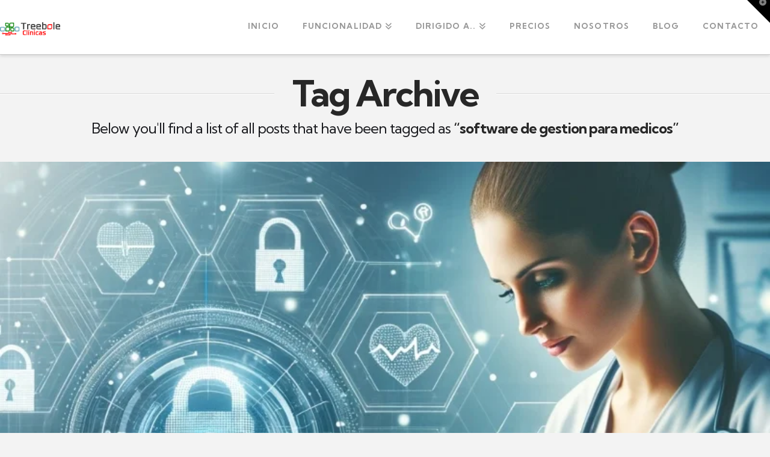

--- FILE ---
content_type: text/html; charset=UTF-8
request_url: https://treebole-clinicas.com/tag/software-de-gestion-para-medicos/
body_size: 16349
content:
<!DOCTYPE html>
<html class="no-js" dir="ltr" lang="es" prefix="og: https://ogp.me/ns#">
<head><link rel="dns-prefetch" href="//cdn.hu-manity.co" />
		<!-- Cookie Compliance -->
		<script type="text/javascript">var huOptions = {"appID":"treebole-clinicascom-26c8e83","currentLanguage":"es","blocking":true,"globalCookie":false,"isAdmin":false,"privacyConsent":true,"forms":[],"customProviders":[],"customPatterns":[]};</script>
		<script type="text/javascript" src="https://cdn.hu-manity.co/hu-banner.min.js"></script>
<meta charset="UTF-8">
<meta name="viewport" content="width=device-width, initial-scale=1.0">
<link rel="pingback" href="https://treebole-clinicas.com/xmlrpc.php">
<title>software de gestion para medicos - Treebole Clínicas</title>

		<!-- All in One SEO Pro 4.9.3 - aioseo.com -->
	<meta name="robots" content="max-image-preview:large" />
	<link rel="canonical" href="https://treebole-clinicas.com/tag/software-de-gestion-para-medicos/" />
	<meta name="generator" content="All in One SEO Pro (AIOSEO) 4.9.3" />
		<meta property="og:locale" content="es_ES" />
		<meta property="og:site_name" content="Treebole Clínicas - Gestión de clínicas, centros médicos y consultas" />
		<meta property="og:type" content="article" />
		<meta property="og:title" content="software de gestion para medicos - Treebole Clínicas" />
		<meta property="og:url" content="https://treebole-clinicas.com/tag/software-de-gestion-para-medicos/" />
		<meta property="article:publisher" content="https://www.facebook.com/treeboleclinicas/" />
		<meta name="twitter:card" content="summary_large_image" />
		<meta name="twitter:title" content="software de gestion para medicos - Treebole Clínicas" />
		<script type="application/ld+json" class="aioseo-schema">
			{"@context":"https:\/\/schema.org","@graph":[{"@type":"BreadcrumbList","@id":"https:\/\/treebole-clinicas.com\/tag\/software-de-gestion-para-medicos\/#breadcrumblist","itemListElement":[{"@type":"ListItem","@id":"https:\/\/treebole-clinicas.com#listItem","position":1,"name":"Home","item":"https:\/\/treebole-clinicas.com","nextItem":{"@type":"ListItem","@id":"https:\/\/treebole-clinicas.com\/tag\/software-de-gestion-para-medicos\/#listItem","name":"software de gestion para medicos"}},{"@type":"ListItem","@id":"https:\/\/treebole-clinicas.com\/tag\/software-de-gestion-para-medicos\/#listItem","position":2,"name":"software de gestion para medicos","previousItem":{"@type":"ListItem","@id":"https:\/\/treebole-clinicas.com#listItem","name":"Home"}}]},{"@type":"CollectionPage","@id":"https:\/\/treebole-clinicas.com\/tag\/software-de-gestion-para-medicos\/#collectionpage","url":"https:\/\/treebole-clinicas.com\/tag\/software-de-gestion-para-medicos\/","name":"software de gestion para medicos - Treebole Cl\u00ednicas","inLanguage":"es-ES","isPartOf":{"@id":"https:\/\/treebole-clinicas.com\/#website"},"breadcrumb":{"@id":"https:\/\/treebole-clinicas.com\/tag\/software-de-gestion-para-medicos\/#breadcrumblist"}},{"@type":"Organization","@id":"https:\/\/treebole-clinicas.com\/#organization","name":"Treebole Cl\u00ednicas","description":"Gesti\u00f3n de cl\u00ednicas, centros m\u00e9dicos y consultas","url":"https:\/\/treebole-clinicas.com\/","telephone":"+34626365103","logo":{"@type":"ImageObject","url":"https:\/\/treebole-clinicas.com\/wp-content\/uploads\/2018\/06\/nuevologoclinicasfull500-1.png","@id":"https:\/\/treebole-clinicas.com\/tag\/software-de-gestion-para-medicos\/#organizationLogo","width":494,"height":109,"caption":"Logo Treebole Cl\u00ednicas"},"image":{"@id":"https:\/\/treebole-clinicas.com\/tag\/software-de-gestion-para-medicos\/#organizationLogo"},"sameAs":["https:\/\/www.facebook.com\/treeboleclinicas\/"]},{"@type":"WebSite","@id":"https:\/\/treebole-clinicas.com\/#website","url":"https:\/\/treebole-clinicas.com\/","name":"Treebole Cl\u00ednicas","description":"Gesti\u00f3n de cl\u00ednicas, centros m\u00e9dicos y consultas","inLanguage":"es-ES","publisher":{"@id":"https:\/\/treebole-clinicas.com\/#organization"}}]}
		</script>
		<!-- All in One SEO Pro -->

<link rel='dns-prefetch' href='//use.fontawesome.com' />
<link rel="alternate" type="application/rss+xml" title="Treebole Clínicas &raquo; Feed" href="https://treebole-clinicas.com/feed/" />
<link rel="alternate" type="application/rss+xml" title="Treebole Clínicas &raquo; Feed de los comentarios" href="https://treebole-clinicas.com/comments/feed/" />
<meta property="og:site_name" content="Treebole Clínicas"><meta property="og:title" content="Mejores Prácticas en la Gestión de Historia Clínica Digital"><meta property="og:description" content="Gestión de clínicas, centros médicos y consultas"><meta property="og:image" content="https://treebole-clinicas.com/wp-content/uploads/2023/11/profesional-con-portail-historia-clinica.webp"><meta property="og:url" content="https://treebole-clinicas.com/mejores-practicas-en-la-gestion-de-historia-clinica-digital/"><meta property="og:type" content="website"><link rel="alternate" type="application/rss+xml" title="Treebole Clínicas &raquo; Etiqueta software de gestion para medicos del feed" href="https://treebole-clinicas.com/tag/software-de-gestion-para-medicos/feed/" />
		<!-- This site uses the Google Analytics by MonsterInsights plugin v9.11.1 - Using Analytics tracking - https://www.monsterinsights.com/ -->
							<script src="//www.googletagmanager.com/gtag/js?id=G-4DZ0B1C09K"  data-cfasync="false" data-wpfc-render="false" type="text/javascript" async></script>
			<script data-cfasync="false" data-wpfc-render="false" type="text/javascript">
				var mi_version = '9.11.1';
				var mi_track_user = true;
				var mi_no_track_reason = '';
								var MonsterInsightsDefaultLocations = {"page_location":"https:\/\/treebole-clinicas.com\/tag\/software-de-gestion-para-medicos\/"};
								if ( typeof MonsterInsightsPrivacyGuardFilter === 'function' ) {
					var MonsterInsightsLocations = (typeof MonsterInsightsExcludeQuery === 'object') ? MonsterInsightsPrivacyGuardFilter( MonsterInsightsExcludeQuery ) : MonsterInsightsPrivacyGuardFilter( MonsterInsightsDefaultLocations );
				} else {
					var MonsterInsightsLocations = (typeof MonsterInsightsExcludeQuery === 'object') ? MonsterInsightsExcludeQuery : MonsterInsightsDefaultLocations;
				}

								var disableStrs = [
										'ga-disable-G-4DZ0B1C09K',
									];

				/* Function to detect opted out users */
				function __gtagTrackerIsOptedOut() {
					for (var index = 0; index < disableStrs.length; index++) {
						if (document.cookie.indexOf(disableStrs[index] + '=true') > -1) {
							return true;
						}
					}

					return false;
				}

				/* Disable tracking if the opt-out cookie exists. */
				if (__gtagTrackerIsOptedOut()) {
					for (var index = 0; index < disableStrs.length; index++) {
						window[disableStrs[index]] = true;
					}
				}

				/* Opt-out function */
				function __gtagTrackerOptout() {
					for (var index = 0; index < disableStrs.length; index++) {
						document.cookie = disableStrs[index] + '=true; expires=Thu, 31 Dec 2099 23:59:59 UTC; path=/';
						window[disableStrs[index]] = true;
					}
				}

				if ('undefined' === typeof gaOptout) {
					function gaOptout() {
						__gtagTrackerOptout();
					}
				}
								window.dataLayer = window.dataLayer || [];

				window.MonsterInsightsDualTracker = {
					helpers: {},
					trackers: {},
				};
				if (mi_track_user) {
					function __gtagDataLayer() {
						dataLayer.push(arguments);
					}

					function __gtagTracker(type, name, parameters) {
						if (!parameters) {
							parameters = {};
						}

						if (parameters.send_to) {
							__gtagDataLayer.apply(null, arguments);
							return;
						}

						if (type === 'event') {
														parameters.send_to = monsterinsights_frontend.v4_id;
							var hookName = name;
							if (typeof parameters['event_category'] !== 'undefined') {
								hookName = parameters['event_category'] + ':' + name;
							}

							if (typeof MonsterInsightsDualTracker.trackers[hookName] !== 'undefined') {
								MonsterInsightsDualTracker.trackers[hookName](parameters);
							} else {
								__gtagDataLayer('event', name, parameters);
							}
							
						} else {
							__gtagDataLayer.apply(null, arguments);
						}
					}

					__gtagTracker('js', new Date());
					__gtagTracker('set', {
						'developer_id.dZGIzZG': true,
											});
					if ( MonsterInsightsLocations.page_location ) {
						__gtagTracker('set', MonsterInsightsLocations);
					}
										__gtagTracker('config', 'G-4DZ0B1C09K', {"forceSSL":"true","link_attribution":"true"} );
										window.gtag = __gtagTracker;										(function () {
						/* https://developers.google.com/analytics/devguides/collection/analyticsjs/ */
						/* ga and __gaTracker compatibility shim. */
						var noopfn = function () {
							return null;
						};
						var newtracker = function () {
							return new Tracker();
						};
						var Tracker = function () {
							return null;
						};
						var p = Tracker.prototype;
						p.get = noopfn;
						p.set = noopfn;
						p.send = function () {
							var args = Array.prototype.slice.call(arguments);
							args.unshift('send');
							__gaTracker.apply(null, args);
						};
						var __gaTracker = function () {
							var len = arguments.length;
							if (len === 0) {
								return;
							}
							var f = arguments[len - 1];
							if (typeof f !== 'object' || f === null || typeof f.hitCallback !== 'function') {
								if ('send' === arguments[0]) {
									var hitConverted, hitObject = false, action;
									if ('event' === arguments[1]) {
										if ('undefined' !== typeof arguments[3]) {
											hitObject = {
												'eventAction': arguments[3],
												'eventCategory': arguments[2],
												'eventLabel': arguments[4],
												'value': arguments[5] ? arguments[5] : 1,
											}
										}
									}
									if ('pageview' === arguments[1]) {
										if ('undefined' !== typeof arguments[2]) {
											hitObject = {
												'eventAction': 'page_view',
												'page_path': arguments[2],
											}
										}
									}
									if (typeof arguments[2] === 'object') {
										hitObject = arguments[2];
									}
									if (typeof arguments[5] === 'object') {
										Object.assign(hitObject, arguments[5]);
									}
									if ('undefined' !== typeof arguments[1].hitType) {
										hitObject = arguments[1];
										if ('pageview' === hitObject.hitType) {
											hitObject.eventAction = 'page_view';
										}
									}
									if (hitObject) {
										action = 'timing' === arguments[1].hitType ? 'timing_complete' : hitObject.eventAction;
										hitConverted = mapArgs(hitObject);
										__gtagTracker('event', action, hitConverted);
									}
								}
								return;
							}

							function mapArgs(args) {
								var arg, hit = {};
								var gaMap = {
									'eventCategory': 'event_category',
									'eventAction': 'event_action',
									'eventLabel': 'event_label',
									'eventValue': 'event_value',
									'nonInteraction': 'non_interaction',
									'timingCategory': 'event_category',
									'timingVar': 'name',
									'timingValue': 'value',
									'timingLabel': 'event_label',
									'page': 'page_path',
									'location': 'page_location',
									'title': 'page_title',
									'referrer' : 'page_referrer',
								};
								for (arg in args) {
																		if (!(!args.hasOwnProperty(arg) || !gaMap.hasOwnProperty(arg))) {
										hit[gaMap[arg]] = args[arg];
									} else {
										hit[arg] = args[arg];
									}
								}
								return hit;
							}

							try {
								f.hitCallback();
							} catch (ex) {
							}
						};
						__gaTracker.create = newtracker;
						__gaTracker.getByName = newtracker;
						__gaTracker.getAll = function () {
							return [];
						};
						__gaTracker.remove = noopfn;
						__gaTracker.loaded = true;
						window['__gaTracker'] = __gaTracker;
					})();
									} else {
										console.log("");
					(function () {
						function __gtagTracker() {
							return null;
						}

						window['__gtagTracker'] = __gtagTracker;
						window['gtag'] = __gtagTracker;
					})();
									}
			</script>
							<!-- / Google Analytics by MonsterInsights -->
		<style id='wp-img-auto-sizes-contain-inline-css' type='text/css'>
img:is([sizes=auto i],[sizes^="auto," i]){contain-intrinsic-size:3000px 1500px}
/*# sourceURL=wp-img-auto-sizes-contain-inline-css */
</style>
<link rel='stylesheet' id='sgr-css' href='https://treebole-clinicas.com/wp-content/plugins/simple-google-recaptcha/sgr.css?ver=1688509737' type='text/css' media='all' />
<style id='wp-emoji-styles-inline-css' type='text/css'>

	img.wp-smiley, img.emoji {
		display: inline !important;
		border: none !important;
		box-shadow: none !important;
		height: 1em !important;
		width: 1em !important;
		margin: 0 0.07em !important;
		vertical-align: -0.1em !important;
		background: none !important;
		padding: 0 !important;
	}
/*# sourceURL=wp-emoji-styles-inline-css */
</style>
<link rel='stylesheet' id='wp-block-library-css' href='https://treebole-clinicas.com/wp-includes/css/dist/block-library/style.min.css?ver=6.9' type='text/css' media='all' />
<style id='wp-block-heading-inline-css' type='text/css'>
h1:where(.wp-block-heading).has-background,h2:where(.wp-block-heading).has-background,h3:where(.wp-block-heading).has-background,h4:where(.wp-block-heading).has-background,h5:where(.wp-block-heading).has-background,h6:where(.wp-block-heading).has-background{padding:1.25em 2.375em}h1.has-text-align-left[style*=writing-mode]:where([style*=vertical-lr]),h1.has-text-align-right[style*=writing-mode]:where([style*=vertical-rl]),h2.has-text-align-left[style*=writing-mode]:where([style*=vertical-lr]),h2.has-text-align-right[style*=writing-mode]:where([style*=vertical-rl]),h3.has-text-align-left[style*=writing-mode]:where([style*=vertical-lr]),h3.has-text-align-right[style*=writing-mode]:where([style*=vertical-rl]),h4.has-text-align-left[style*=writing-mode]:where([style*=vertical-lr]),h4.has-text-align-right[style*=writing-mode]:where([style*=vertical-rl]),h5.has-text-align-left[style*=writing-mode]:where([style*=vertical-lr]),h5.has-text-align-right[style*=writing-mode]:where([style*=vertical-rl]),h6.has-text-align-left[style*=writing-mode]:where([style*=vertical-lr]),h6.has-text-align-right[style*=writing-mode]:where([style*=vertical-rl]){rotate:180deg}
/*# sourceURL=https://treebole-clinicas.com/wp-includes/blocks/heading/style.min.css */
</style>
<style id='wp-block-paragraph-inline-css' type='text/css'>
.is-small-text{font-size:.875em}.is-regular-text{font-size:1em}.is-large-text{font-size:2.25em}.is-larger-text{font-size:3em}.has-drop-cap:not(:focus):first-letter{float:left;font-size:8.4em;font-style:normal;font-weight:100;line-height:.68;margin:.05em .1em 0 0;text-transform:uppercase}body.rtl .has-drop-cap:not(:focus):first-letter{float:none;margin-left:.1em}p.has-drop-cap.has-background{overflow:hidden}:root :where(p.has-background){padding:1.25em 2.375em}:where(p.has-text-color:not(.has-link-color)) a{color:inherit}p.has-text-align-left[style*="writing-mode:vertical-lr"],p.has-text-align-right[style*="writing-mode:vertical-rl"]{rotate:180deg}
/*# sourceURL=https://treebole-clinicas.com/wp-includes/blocks/paragraph/style.min.css */
</style>
<style id='global-styles-inline-css' type='text/css'>
:root{--wp--preset--aspect-ratio--square: 1;--wp--preset--aspect-ratio--4-3: 4/3;--wp--preset--aspect-ratio--3-4: 3/4;--wp--preset--aspect-ratio--3-2: 3/2;--wp--preset--aspect-ratio--2-3: 2/3;--wp--preset--aspect-ratio--16-9: 16/9;--wp--preset--aspect-ratio--9-16: 9/16;--wp--preset--color--black: #000000;--wp--preset--color--cyan-bluish-gray: #abb8c3;--wp--preset--color--white: #ffffff;--wp--preset--color--pale-pink: #f78da7;--wp--preset--color--vivid-red: #cf2e2e;--wp--preset--color--luminous-vivid-orange: #ff6900;--wp--preset--color--luminous-vivid-amber: #fcb900;--wp--preset--color--light-green-cyan: #7bdcb5;--wp--preset--color--vivid-green-cyan: #00d084;--wp--preset--color--pale-cyan-blue: #8ed1fc;--wp--preset--color--vivid-cyan-blue: #0693e3;--wp--preset--color--vivid-purple: #9b51e0;--wp--preset--gradient--vivid-cyan-blue-to-vivid-purple: linear-gradient(135deg,rgb(6,147,227) 0%,rgb(155,81,224) 100%);--wp--preset--gradient--light-green-cyan-to-vivid-green-cyan: linear-gradient(135deg,rgb(122,220,180) 0%,rgb(0,208,130) 100%);--wp--preset--gradient--luminous-vivid-amber-to-luminous-vivid-orange: linear-gradient(135deg,rgb(252,185,0) 0%,rgb(255,105,0) 100%);--wp--preset--gradient--luminous-vivid-orange-to-vivid-red: linear-gradient(135deg,rgb(255,105,0) 0%,rgb(207,46,46) 100%);--wp--preset--gradient--very-light-gray-to-cyan-bluish-gray: linear-gradient(135deg,rgb(238,238,238) 0%,rgb(169,184,195) 100%);--wp--preset--gradient--cool-to-warm-spectrum: linear-gradient(135deg,rgb(74,234,220) 0%,rgb(151,120,209) 20%,rgb(207,42,186) 40%,rgb(238,44,130) 60%,rgb(251,105,98) 80%,rgb(254,248,76) 100%);--wp--preset--gradient--blush-light-purple: linear-gradient(135deg,rgb(255,206,236) 0%,rgb(152,150,240) 100%);--wp--preset--gradient--blush-bordeaux: linear-gradient(135deg,rgb(254,205,165) 0%,rgb(254,45,45) 50%,rgb(107,0,62) 100%);--wp--preset--gradient--luminous-dusk: linear-gradient(135deg,rgb(255,203,112) 0%,rgb(199,81,192) 50%,rgb(65,88,208) 100%);--wp--preset--gradient--pale-ocean: linear-gradient(135deg,rgb(255,245,203) 0%,rgb(182,227,212) 50%,rgb(51,167,181) 100%);--wp--preset--gradient--electric-grass: linear-gradient(135deg,rgb(202,248,128) 0%,rgb(113,206,126) 100%);--wp--preset--gradient--midnight: linear-gradient(135deg,rgb(2,3,129) 0%,rgb(40,116,252) 100%);--wp--preset--font-size--small: 13px;--wp--preset--font-size--medium: 20px;--wp--preset--font-size--large: 36px;--wp--preset--font-size--x-large: 42px;--wp--preset--spacing--20: 0.44rem;--wp--preset--spacing--30: 0.67rem;--wp--preset--spacing--40: 1rem;--wp--preset--spacing--50: 1.5rem;--wp--preset--spacing--60: 2.25rem;--wp--preset--spacing--70: 3.38rem;--wp--preset--spacing--80: 5.06rem;--wp--preset--shadow--natural: 6px 6px 9px rgba(0, 0, 0, 0.2);--wp--preset--shadow--deep: 12px 12px 50px rgba(0, 0, 0, 0.4);--wp--preset--shadow--sharp: 6px 6px 0px rgba(0, 0, 0, 0.2);--wp--preset--shadow--outlined: 6px 6px 0px -3px rgb(255, 255, 255), 6px 6px rgb(0, 0, 0);--wp--preset--shadow--crisp: 6px 6px 0px rgb(0, 0, 0);}:where(.is-layout-flex){gap: 0.5em;}:where(.is-layout-grid){gap: 0.5em;}body .is-layout-flex{display: flex;}.is-layout-flex{flex-wrap: wrap;align-items: center;}.is-layout-flex > :is(*, div){margin: 0;}body .is-layout-grid{display: grid;}.is-layout-grid > :is(*, div){margin: 0;}:where(.wp-block-columns.is-layout-flex){gap: 2em;}:where(.wp-block-columns.is-layout-grid){gap: 2em;}:where(.wp-block-post-template.is-layout-flex){gap: 1.25em;}:where(.wp-block-post-template.is-layout-grid){gap: 1.25em;}.has-black-color{color: var(--wp--preset--color--black) !important;}.has-cyan-bluish-gray-color{color: var(--wp--preset--color--cyan-bluish-gray) !important;}.has-white-color{color: var(--wp--preset--color--white) !important;}.has-pale-pink-color{color: var(--wp--preset--color--pale-pink) !important;}.has-vivid-red-color{color: var(--wp--preset--color--vivid-red) !important;}.has-luminous-vivid-orange-color{color: var(--wp--preset--color--luminous-vivid-orange) !important;}.has-luminous-vivid-amber-color{color: var(--wp--preset--color--luminous-vivid-amber) !important;}.has-light-green-cyan-color{color: var(--wp--preset--color--light-green-cyan) !important;}.has-vivid-green-cyan-color{color: var(--wp--preset--color--vivid-green-cyan) !important;}.has-pale-cyan-blue-color{color: var(--wp--preset--color--pale-cyan-blue) !important;}.has-vivid-cyan-blue-color{color: var(--wp--preset--color--vivid-cyan-blue) !important;}.has-vivid-purple-color{color: var(--wp--preset--color--vivid-purple) !important;}.has-black-background-color{background-color: var(--wp--preset--color--black) !important;}.has-cyan-bluish-gray-background-color{background-color: var(--wp--preset--color--cyan-bluish-gray) !important;}.has-white-background-color{background-color: var(--wp--preset--color--white) !important;}.has-pale-pink-background-color{background-color: var(--wp--preset--color--pale-pink) !important;}.has-vivid-red-background-color{background-color: var(--wp--preset--color--vivid-red) !important;}.has-luminous-vivid-orange-background-color{background-color: var(--wp--preset--color--luminous-vivid-orange) !important;}.has-luminous-vivid-amber-background-color{background-color: var(--wp--preset--color--luminous-vivid-amber) !important;}.has-light-green-cyan-background-color{background-color: var(--wp--preset--color--light-green-cyan) !important;}.has-vivid-green-cyan-background-color{background-color: var(--wp--preset--color--vivid-green-cyan) !important;}.has-pale-cyan-blue-background-color{background-color: var(--wp--preset--color--pale-cyan-blue) !important;}.has-vivid-cyan-blue-background-color{background-color: var(--wp--preset--color--vivid-cyan-blue) !important;}.has-vivid-purple-background-color{background-color: var(--wp--preset--color--vivid-purple) !important;}.has-black-border-color{border-color: var(--wp--preset--color--black) !important;}.has-cyan-bluish-gray-border-color{border-color: var(--wp--preset--color--cyan-bluish-gray) !important;}.has-white-border-color{border-color: var(--wp--preset--color--white) !important;}.has-pale-pink-border-color{border-color: var(--wp--preset--color--pale-pink) !important;}.has-vivid-red-border-color{border-color: var(--wp--preset--color--vivid-red) !important;}.has-luminous-vivid-orange-border-color{border-color: var(--wp--preset--color--luminous-vivid-orange) !important;}.has-luminous-vivid-amber-border-color{border-color: var(--wp--preset--color--luminous-vivid-amber) !important;}.has-light-green-cyan-border-color{border-color: var(--wp--preset--color--light-green-cyan) !important;}.has-vivid-green-cyan-border-color{border-color: var(--wp--preset--color--vivid-green-cyan) !important;}.has-pale-cyan-blue-border-color{border-color: var(--wp--preset--color--pale-cyan-blue) !important;}.has-vivid-cyan-blue-border-color{border-color: var(--wp--preset--color--vivid-cyan-blue) !important;}.has-vivid-purple-border-color{border-color: var(--wp--preset--color--vivid-purple) !important;}.has-vivid-cyan-blue-to-vivid-purple-gradient-background{background: var(--wp--preset--gradient--vivid-cyan-blue-to-vivid-purple) !important;}.has-light-green-cyan-to-vivid-green-cyan-gradient-background{background: var(--wp--preset--gradient--light-green-cyan-to-vivid-green-cyan) !important;}.has-luminous-vivid-amber-to-luminous-vivid-orange-gradient-background{background: var(--wp--preset--gradient--luminous-vivid-amber-to-luminous-vivid-orange) !important;}.has-luminous-vivid-orange-to-vivid-red-gradient-background{background: var(--wp--preset--gradient--luminous-vivid-orange-to-vivid-red) !important;}.has-very-light-gray-to-cyan-bluish-gray-gradient-background{background: var(--wp--preset--gradient--very-light-gray-to-cyan-bluish-gray) !important;}.has-cool-to-warm-spectrum-gradient-background{background: var(--wp--preset--gradient--cool-to-warm-spectrum) !important;}.has-blush-light-purple-gradient-background{background: var(--wp--preset--gradient--blush-light-purple) !important;}.has-blush-bordeaux-gradient-background{background: var(--wp--preset--gradient--blush-bordeaux) !important;}.has-luminous-dusk-gradient-background{background: var(--wp--preset--gradient--luminous-dusk) !important;}.has-pale-ocean-gradient-background{background: var(--wp--preset--gradient--pale-ocean) !important;}.has-electric-grass-gradient-background{background: var(--wp--preset--gradient--electric-grass) !important;}.has-midnight-gradient-background{background: var(--wp--preset--gradient--midnight) !important;}.has-small-font-size{font-size: var(--wp--preset--font-size--small) !important;}.has-medium-font-size{font-size: var(--wp--preset--font-size--medium) !important;}.has-large-font-size{font-size: var(--wp--preset--font-size--large) !important;}.has-x-large-font-size{font-size: var(--wp--preset--font-size--x-large) !important;}
/*# sourceURL=global-styles-inline-css */
</style>

<style id='classic-theme-styles-inline-css' type='text/css'>
/*! This file is auto-generated */
.wp-block-button__link{color:#fff;background-color:#32373c;border-radius:9999px;box-shadow:none;text-decoration:none;padding:calc(.667em + 2px) calc(1.333em + 2px);font-size:1.125em}.wp-block-file__button{background:#32373c;color:#fff;text-decoration:none}
/*# sourceURL=/wp-includes/css/classic-themes.min.css */
</style>
<style id='font-awesome-svg-styles-default-inline-css' type='text/css'>
.svg-inline--fa {
  display: inline-block;
  height: 1em;
  overflow: visible;
  vertical-align: -.125em;
}
/*# sourceURL=font-awesome-svg-styles-default-inline-css */
</style>
<link rel='stylesheet' id='font-awesome-svg-styles-css' href='https://treebole-clinicas.com/wp-content/uploads/font-awesome/v6.4.0/css/svg-with-js.css' type='text/css' media='all' />
<style id='font-awesome-svg-styles-inline-css' type='text/css'>
   .wp-block-font-awesome-icon svg::before,
   .wp-rich-text-font-awesome-icon svg::before {content: unset;}
/*# sourceURL=font-awesome-svg-styles-inline-css */
</style>
<link rel='stylesheet' id='x-stack-css' href='https://treebole-clinicas.com/wp-content/themes/pro/framework/dist/css/site/stacks/integrity-light.css?ver=6.4.22' type='text/css' media='all' />
<link rel='stylesheet' id='font-awesome-official-css' href='https://use.fontawesome.com/releases/v6.4.0/css/all.css' type='text/css' media='all' integrity="sha384-iw3OoTErCYJJB9mCa8LNS2hbsQ7M3C0EpIsO/H5+EGAkPGc6rk+V8i04oW/K5xq0" crossorigin="anonymous" />
<style id='cs-inline-css' type='text/css'>
@media (min-width:1200px){.x-hide-xl{display:none !important;}}@media (min-width:979px) and (max-width:1199px){.x-hide-lg{display:none !important;}}@media (min-width:767px) and (max-width:978px){.x-hide-md{display:none !important;}}@media (min-width:480px) and (max-width:766px){.x-hide-sm{display:none !important;}}@media (max-width:479px){.x-hide-xs{display:none !important;}} a,h1 a:hover,h2 a:hover,h3 a:hover,h4 a:hover,h5 a:hover,h6 a:hover,.x-breadcrumb-wrap a:hover,.widget ul li a:hover,.widget ol li a:hover,.widget.widget_text ul li a,.widget.widget_text ol li a,.widget_nav_menu .current-menu-item > a,.x-accordion-heading .x-accordion-toggle:hover,.x-comment-author a:hover,.x-comment-time:hover,.x-recent-posts a:hover .h-recent-posts{color:#118811;}a:hover,.widget.widget_text ul li a:hover,.widget.widget_text ol li a:hover,.x-twitter-widget ul li a:hover{color:rgb(11,93,116);}.rev_slider_wrapper,a.x-img-thumbnail:hover,.x-slider-container.below,.page-template-template-blank-3-php .x-slider-container.above,.page-template-template-blank-6-php .x-slider-container.above{border-color:#118811;}.entry-thumb:before,.x-pagination span.current,.woocommerce-pagination span[aria-current],.flex-direction-nav a,.flex-control-nav a:hover,.flex-control-nav a.flex-active,.mejs-time-current,.x-dropcap,.x-skill-bar .bar,.x-pricing-column.featured h2,.h-comments-title small,.x-entry-share .x-share:hover,.x-highlight,.x-recent-posts .x-recent-posts-img:after{background-color:#118811;}.x-nav-tabs > .active > a,.x-nav-tabs > .active > a:hover{box-shadow:inset 0 3px 0 0 #118811;}.x-main{width:calc(72% - 2.463055%);}.x-sidebar{width:calc(100% - 2.463055% - 72%);}.x-comment-author,.x-comment-time,.comment-form-author label,.comment-form-email label,.comment-form-url label,.comment-form-rating label,.comment-form-comment label,.widget_calendar #wp-calendar caption,.widget.widget_rss li .rsswidget{font-family:"Kumbh Sans",sans-serif;font-weight:700;}.p-landmark-sub,.p-meta,input,button,select,textarea{font-family:"Kumbh Sans",sans-serif;}.widget ul li a,.widget ol li a,.x-comment-time{color:#1a1b1f;}.widget_text ol li a,.widget_text ul li a{color:#118811;}.widget_text ol li a:hover,.widget_text ul li a:hover{color:rgb(11,93,116);}.comment-form-author label,.comment-form-email label,.comment-form-url label,.comment-form-rating label,.comment-form-comment label,.widget_calendar #wp-calendar th,.p-landmark-sub strong,.widget_tag_cloud .tagcloud a:hover,.widget_tag_cloud .tagcloud a:active,.entry-footer a:hover,.entry-footer a:active,.x-breadcrumbs .current,.x-comment-author,.x-comment-author a{color:#272727;}.widget_calendar #wp-calendar th{border-color:#272727;}.h-feature-headline span i{background-color:#272727;}@media (max-width:978.98px){}html{font-size:15px;}@media (min-width:479px){html{font-size:15px;}}@media (min-width:766px){html{font-size:15px;}}@media (min-width:978px){html{font-size:15px;}}@media (min-width:1199px){html{font-size:15px;}}body{font-style:normal;font-weight:400;color:#1a1b1f;background-color:#f3f3f3;}.w-b{font-weight:400 !important;}h1,h2,h3,h4,h5,h6,.h1,.h2,.h3,.h4,.h5,.h6{font-family:"Kumbh Sans",sans-serif;font-style:normal;font-weight:700;}h1,.h1{letter-spacing:-0.035em;}h2,.h2{letter-spacing:-0.035em;}h3,.h3{letter-spacing:-0.035em;}h4,.h4{letter-spacing:-0.035em;}h5,.h5{letter-spacing:-0.035em;}h6,.h6{letter-spacing:-0.035em;}.w-h{font-weight:700 !important;}.x-container.width{width:100%;}.x-container.max{max-width:1400px;}.x-bar-content.x-container.width{flex-basis:100%;}.x-main.full{float:none;clear:both;display:block;width:auto;}@media (max-width:978.98px){.x-main.full,.x-main.left,.x-main.right,.x-sidebar.left,.x-sidebar.right{float:none;display:block;width:auto !important;}}.entry-header,.entry-content{font-size:1rem;}body,input,button,select,textarea{font-family:"Kumbh Sans",sans-serif;}h1,h2,h3,h4,h5,h6,.h1,.h2,.h3,.h4,.h5,.h6,h1 a,h2 a,h3 a,h4 a,h5 a,h6 a,.h1 a,.h2 a,.h3 a,.h4 a,.h5 a,.h6 a,blockquote{color:#272727;}.cfc-h-tx{color:#272727 !important;}.cfc-h-bd{border-color:#272727 !important;}.cfc-h-bg{background-color:#272727 !important;}.cfc-b-tx{color:#1a1b1f !important;}.cfc-b-bd{border-color:#1a1b1f !important;}.cfc-b-bg{background-color:#1a1b1f !important;}.x-btn,.button,[type="submit"]{color:#ffffff;border-color:#ac1100;background-color:#ff2a13;margin-bottom:0.25em;text-shadow:0 0.075em 0.075em rgba(0,0,0,0.5);box-shadow:0 0.25em 0 0 #a71000,0 4px 9px rgba(0,0,0,0.75);border-radius:0.25em;}.x-btn:hover,.button:hover,[type="submit"]:hover{color:#ffffff;border-color:#600900;background-color:#ef2201;margin-bottom:0.25em;text-shadow:0 0.075em 0.075em rgba(0,0,0,0.5);box-shadow:0 0.25em 0 0 #a71000,0 4px 9px rgba(0,0,0,0.75);}.x-btn.x-btn-real,.x-btn.x-btn-real:hover{margin-bottom:0.25em;text-shadow:0 0.075em 0.075em rgba(0,0,0,0.65);}.x-btn.x-btn-real{box-shadow:0 0.25em 0 0 #a71000,0 4px 9px rgba(0,0,0,0.75);}.x-btn.x-btn-real:hover{box-shadow:0 0.25em 0 0 #a71000,0 4px 9px rgba(0,0,0,0.75);}.x-btn.x-btn-flat,.x-btn.x-btn-flat:hover{margin-bottom:0;text-shadow:0 0.075em 0.075em rgba(0,0,0,0.65);box-shadow:none;}.x-btn.x-btn-transparent,.x-btn.x-btn-transparent:hover{margin-bottom:0;border-width:3px;text-shadow:none;text-transform:uppercase;background-color:transparent;box-shadow:none;}.x-topbar .p-info a:hover,.x-widgetbar .widget ul li a:hover{color:#118811;}.x-topbar .p-info,.x-topbar .p-info a,.x-navbar .desktop .x-nav > li > a,.x-navbar .desktop .sub-menu a,.x-navbar .mobile .x-nav li > a,.x-breadcrumb-wrap a,.x-breadcrumbs .delimiter{color:#999999;}.x-navbar .desktop .x-nav > li > a:hover,.x-navbar .desktop .x-nav > .x-active > a,.x-navbar .desktop .x-nav > .current-menu-item > a,.x-navbar .desktop .sub-menu a:hover,.x-navbar .desktop .sub-menu .x-active > a,.x-navbar .desktop .sub-menu .current-menu-item > a,.x-navbar .desktop .x-nav .x-megamenu > .sub-menu > li > a,.x-navbar .mobile .x-nav li > a:hover,.x-navbar .mobile .x-nav .x-active > a,.x-navbar .mobile .x-nav .current-menu-item > a{color:#272727;}.x-navbar .desktop .x-nav > li > a:hover,.x-navbar .desktop .x-nav > .x-active > a,.x-navbar .desktop .x-nav > .current-menu-item > a{box-shadow:inset 0 4px 0 0 #118811;}.x-navbar .desktop .x-nav > li > a{height:90px;padding-top:37px;}.x-navbar .desktop .x-nav > li ul{top:calc(90px - 15px);}@media (max-width:979px){}.x-btn-widgetbar{border-top-color:#000000;border-right-color:#000000;}.x-btn-widgetbar:hover{border-top-color:#444444;border-right-color:#444444;}.x-navbar-inner{min-height:90px;}.x-brand{margin-top:22px;font-family:"Kumbh Sans",sans-serif;font-size:42px;font-style:normal;font-weight:700;letter-spacing:-0.035em;color:#272727;}.x-brand:hover,.x-brand:focus{color:#272727;}.x-brand img{width:calc(200px / 2);}.x-navbar .x-nav-wrap .x-nav > li > a{font-family:"Kumbh Sans",sans-serif;font-style:normal;font-weight:700;letter-spacing:0.085em;text-transform:uppercase;}.x-navbar .desktop .x-nav > li > a{font-size:13px;}.x-navbar .desktop .x-nav > li > a:not(.x-btn-navbar-woocommerce){padding-left:20px;padding-right:20px;}.x-navbar .desktop .x-nav > li > a > span{margin-right:-0.085em;}.x-btn-navbar{margin-top:20px;}.x-btn-navbar,.x-btn-navbar.collapsed{font-size:24px;}@media (max-width:979px){.x-widgetbar{left:0;right:0;}}.bg .mejs-container,.x-video .mejs-container{position:unset !important;} @font-face{font-family:'FontAwesomePro';font-style:normal;font-weight:900;font-display:block;src:url('https://treebole-clinicas.com/wp-content/themes/pro/cornerstone/assets/fonts/fa-solid-900.woff2?ver=6.4.2') format('woff2'),url('https://treebole-clinicas.com/wp-content/themes/pro/cornerstone/assets/fonts/fa-solid-900.ttf?ver=6.4.2') format('truetype');}[data-x-fa-pro-icon]{font-family:"FontAwesomePro" !important;}[data-x-fa-pro-icon]:before{content:attr(data-x-fa-pro-icon);}[data-x-icon],[data-x-icon-o],[data-x-icon-l],[data-x-icon-s],[data-x-icon-b],[data-x-icon-sr],[data-x-icon-ss],[data-x-icon-sl],[data-x-fa-pro-icon],[class*="cs-fa-"]{display:inline-flex;font-style:normal;font-weight:400;text-decoration:inherit;text-rendering:auto;-webkit-font-smoothing:antialiased;-moz-osx-font-smoothing:grayscale;}[data-x-icon].left,[data-x-icon-o].left,[data-x-icon-l].left,[data-x-icon-s].left,[data-x-icon-b].left,[data-x-icon-sr].left,[data-x-icon-ss].left,[data-x-icon-sl].left,[data-x-fa-pro-icon].left,[class*="cs-fa-"].left{margin-right:0.5em;}[data-x-icon].right,[data-x-icon-o].right,[data-x-icon-l].right,[data-x-icon-s].right,[data-x-icon-b].right,[data-x-icon-sr].right,[data-x-icon-ss].right,[data-x-icon-sl].right,[data-x-fa-pro-icon].right,[class*="cs-fa-"].right{margin-left:0.5em;}[data-x-icon]:before,[data-x-icon-o]:before,[data-x-icon-l]:before,[data-x-icon-s]:before,[data-x-icon-b]:before,[data-x-icon-sr]:before,[data-x-icon-ss]:before,[data-x-icon-sl]:before,[data-x-fa-pro-icon]:before,[class*="cs-fa-"]:before{line-height:1;}@font-face{font-family:'FontAwesome';font-style:normal;font-weight:900;font-display:block;src:url('https://treebole-clinicas.com/wp-content/themes/pro/cornerstone/assets/fonts/fa-solid-900.woff2?ver=6.4.2') format('woff2'),url('https://treebole-clinicas.com/wp-content/themes/pro/cornerstone/assets/fonts/fa-solid-900.ttf?ver=6.4.2') format('truetype');}[data-x-icon],[data-x-icon-s],[data-x-icon][class*="cs-fa-"]{font-family:"FontAwesome" !important;font-weight:900;}[data-x-icon]:before,[data-x-icon][class*="cs-fa-"]:before{content:attr(data-x-icon);}[data-x-icon-s]:before{content:attr(data-x-icon-s);}@font-face{font-family:'FontAwesomeRegular';font-style:normal;font-weight:400;font-display:block;src:url('https://treebole-clinicas.com/wp-content/themes/pro/cornerstone/assets/fonts/fa-regular-400.woff2?ver=6.4.2') format('woff2'),url('https://treebole-clinicas.com/wp-content/themes/pro/cornerstone/assets/fonts/fa-regular-400.ttf?ver=6.4.2') format('truetype');}@font-face{font-family:'FontAwesomePro';font-style:normal;font-weight:400;font-display:block;src:url('https://treebole-clinicas.com/wp-content/themes/pro/cornerstone/assets/fonts/fa-regular-400.woff2?ver=6.4.2') format('woff2'),url('https://treebole-clinicas.com/wp-content/themes/pro/cornerstone/assets/fonts/fa-regular-400.ttf?ver=6.4.2') format('truetype');}[data-x-icon-o]{font-family:"FontAwesomeRegular" !important;}[data-x-icon-o]:before{content:attr(data-x-icon-o);}@font-face{font-family:'FontAwesomeLight';font-style:normal;font-weight:300;font-display:block;src:url('https://treebole-clinicas.com/wp-content/themes/pro/cornerstone/assets/fonts/fa-light-300.woff2?ver=6.4.2') format('woff2'),url('https://treebole-clinicas.com/wp-content/themes/pro/cornerstone/assets/fonts/fa-light-300.ttf?ver=6.4.2') format('truetype');}@font-face{font-family:'FontAwesomePro';font-style:normal;font-weight:300;font-display:block;src:url('https://treebole-clinicas.com/wp-content/themes/pro/cornerstone/assets/fonts/fa-light-300.woff2?ver=6.4.2') format('woff2'),url('https://treebole-clinicas.com/wp-content/themes/pro/cornerstone/assets/fonts/fa-light-300.ttf?ver=6.4.2') format('truetype');}[data-x-icon-l]{font-family:"FontAwesomeLight" !important;font-weight:300;}[data-x-icon-l]:before{content:attr(data-x-icon-l);}@font-face{font-family:'FontAwesomeBrands';font-style:normal;font-weight:normal;font-display:block;src:url('https://treebole-clinicas.com/wp-content/themes/pro/cornerstone/assets/fonts/fa-brands-400.woff2?ver=6.4.2') format('woff2'),url('https://treebole-clinicas.com/wp-content/themes/pro/cornerstone/assets/fonts/fa-brands-400.ttf?ver=6.4.2') format('truetype');}[data-x-icon-b]{font-family:"FontAwesomeBrands" !important;}[data-x-icon-b]:before{content:attr(data-x-icon-b);}.widget.widget_rss li .rsswidget:before{content:"\f35d";padding-right:0.4em;font-family:"FontAwesome";}
/*# sourceURL=cs-inline-css */
</style>
<link rel='stylesheet' id='font-awesome-official-v4shim-css' href='https://use.fontawesome.com/releases/v6.4.0/css/v4-shims.css' type='text/css' media='all' integrity="sha384-TjXU13dTMPo+5ZlOUI1IGXvpmajjoetPqbUJqTx+uZ1bGwylKHNEItuVe/mg/H6l" crossorigin="anonymous" />
<script type="text/javascript" id="sgr-js-extra">
/* <![CDATA[ */
var sgr = {"sgr_site_key":"6LfLZfYmAAAAAJ3fwwySx0eJqXK7yPwmIe0hK8Er"};
//# sourceURL=sgr-js-extra
/* ]]> */
</script>
<script type="text/javascript" src="https://treebole-clinicas.com/wp-content/plugins/simple-google-recaptcha/sgr.js?ver=1688509737" id="sgr-js"></script>
<script type="text/javascript" src="https://treebole-clinicas.com/wp-includes/js/jquery/jquery.min.js?ver=3.7.1" id="jquery-core-js"></script>
<script type="text/javascript" src="https://treebole-clinicas.com/wp-includes/js/jquery/jquery-migrate.min.js?ver=3.4.1" id="jquery-migrate-js"></script>
<script type="text/javascript" src="https://treebole-clinicas.com/wp-content/plugins/google-analytics-for-wordpress/assets/js/frontend-gtag.min.js?ver=9.11.1" id="monsterinsights-frontend-script-js" async="async" data-wp-strategy="async"></script>
<script data-cfasync="false" data-wpfc-render="false" type="text/javascript" id='monsterinsights-frontend-script-js-extra'>/* <![CDATA[ */
var monsterinsights_frontend = {"js_events_tracking":"true","download_extensions":"doc,pdf,ppt,zip,xls,docx,pptx,xlsx","inbound_paths":"[{\"path\":\"\\\/go\\\/\",\"label\":\"affiliate\"},{\"path\":\"\\\/recommend\\\/\",\"label\":\"affiliate\"}]","home_url":"https:\/\/treebole-clinicas.com","hash_tracking":"false","v4_id":"G-4DZ0B1C09K"};/* ]]> */
</script>
<link rel="https://api.w.org/" href="https://treebole-clinicas.com/wp-json/" /><link rel="alternate" title="JSON" type="application/json" href="https://treebole-clinicas.com/wp-json/wp/v2/tags/10" /><link rel="icon" href="https://treebole-clinicas.com/wp-content/uploads/2018/06/cropped-nuevologoclinicasfull500-1-100x100.png" sizes="32x32" />
<link rel="icon" href="https://treebole-clinicas.com/wp-content/uploads/2018/06/cropped-nuevologoclinicasfull500-1-300x300.png" sizes="192x192" />
<link rel="apple-touch-icon" href="https://treebole-clinicas.com/wp-content/uploads/2018/06/cropped-nuevologoclinicasfull500-1-300x300.png" />
<meta name="msapplication-TileImage" content="https://treebole-clinicas.com/wp-content/uploads/2018/06/cropped-nuevologoclinicasfull500-1-300x300.png" />
		<style type="text/css" id="wp-custom-css">
			.x-pricing-table.four-columns .x-pricing-column{
   width:20% !important;
}

.wpcf7 label
{
    color: #1a1b1f;
	  font-family: Montserrat;
}		</style>
		<link rel="stylesheet" href="//fonts.googleapis.com/css?family=Kumbh+Sans:400,400i,700,700i&#038;subset=latin,latin-ext&#038;display=auto" type="text/css" media="all" crossorigin="anonymous" data-x-google-fonts></link></head>
<body class="archive tag tag-software-de-gestion-para-medicos tag-10 wp-theme-pro cookies-not-set x-integrity x-integrity-light x-full-width-layout-active x-full-width-active x-archive-standard-active x-navbar-static-active pro-v6_4_22">

  
  
  <div id="x-root" class="x-root">

    
    <div id="top" class="site">

    <header class="masthead masthead-inline" role="banner">


  <div class="x-navbar-wrap">
    <div class="x-navbar">
      <div class="x-navbar-inner">
        <div class="x-container max width">
          
<a href="https://treebole-clinicas.com/" class="x-brand img">
  <img src="//treebole-clinicas.com/wp-content/uploads/2018/06/nuevologoclinicasfull500-1.png" alt="Treebole Clínicas"></a>
          
<a href="#" id="x-btn-navbar" class="x-btn-navbar collapsed" data-x-toggle="collapse-b" data-x-toggleable="x-nav-wrap-mobile" aria-expanded="false" aria-controls="x-nav-wrap-mobile" role="button">
  <i class='x-framework-icon x-icon-bars' data-x-icon-s='&#xf0c9;' aria-hidden=true></i>  <span class="visually-hidden">Navigation</span>
</a>

<nav class="x-nav-wrap desktop" role="navigation">
  <ul id="menu-x-demo-menu" class="x-nav"><li id="menu-item-653" class="menu-item menu-item-type-post_type menu-item-object-page menu-item-home menu-item-653"><a href="https://treebole-clinicas.com/"><span>Inicio<i class="x-icon x-framework-icon x-framework-icon-menu" aria-hidden="true" data-x-icon-s="&#xf103;"></i></span></a></li>
<li id="menu-item-684" class="menu-item menu-item-type-custom menu-item-object-custom menu-item-has-children menu-item-684"><a href="#"><span>Funcionalidad<i class="x-icon x-framework-icon x-framework-icon-menu" aria-hidden="true" data-x-icon-s="&#xf103;"></i></span></a>
<ul class="sub-menu">
	<li id="menu-item-723" class="menu-item menu-item-type-post_type menu-item-object-page menu-item-723"><a href="https://treebole-clinicas.com/gestion-de-pacientes-y-crm/"><span>Pacientes y CRM<i class="x-icon x-framework-icon x-framework-icon-menu" aria-hidden="true" data-x-icon-s="&#xf103;"></i></span></a></li>
	<li id="menu-item-732" class="menu-item menu-item-type-post_type menu-item-object-page menu-item-732"><a href="https://treebole-clinicas.com/agenda-3/"><span>Agenda<i class="x-icon x-framework-icon x-framework-icon-menu" aria-hidden="true" data-x-icon-s="&#xf103;"></i></span></a></li>
	<li id="menu-item-744" class="menu-item menu-item-type-post_type menu-item-object-page menu-item-744"><a href="https://treebole-clinicas.com/facturacion/"><span>Facturación<i class="x-icon x-framework-icon x-framework-icon-menu" aria-hidden="true" data-x-icon-s="&#xf103;"></i></span></a></li>
	<li id="menu-item-788" class="menu-item menu-item-type-post_type menu-item-object-page menu-item-788"><a href="https://treebole-clinicas.com/historia-clinica/"><span>Historia Clínica<i class="x-icon x-framework-icon x-framework-icon-menu" aria-hidden="true" data-x-icon-s="&#xf103;"></i></span></a></li>
	<li id="menu-item-787" class="menu-item menu-item-type-post_type menu-item-object-page menu-item-787"><a href="https://treebole-clinicas.com/marketing-2/"><span>Marketing<i class="x-icon x-framework-icon x-framework-icon-menu" aria-hidden="true" data-x-icon-s="&#xf103;"></i></span></a></li>
	<li id="menu-item-830" class="menu-item menu-item-type-post_type menu-item-object-page menu-item-830"><a href="https://treebole-clinicas.com/almacen-de-archivos/"><span>Almacén de archivos<i class="x-icon x-framework-icon x-framework-icon-menu" aria-hidden="true" data-x-icon-s="&#xf103;"></i></span></a></li>
	<li id="menu-item-875" class="menu-item menu-item-type-post_type menu-item-object-page menu-item-875"><a href="https://treebole-clinicas.com/erp/"><span>ERP<i class="x-icon x-framework-icon x-framework-icon-menu" aria-hidden="true" data-x-icon-s="&#xf103;"></i></span></a></li>
	<li id="menu-item-940" class="menu-item menu-item-type-post_type menu-item-object-page menu-item-940"><a href="https://treebole-clinicas.com/funcionalidad-adicional/"><span>Funcionalidad adicional<i class="x-icon x-framework-icon x-framework-icon-menu" aria-hidden="true" data-x-icon-s="&#xf103;"></i></span></a></li>
</ul>
</li>
<li id="menu-item-683" class="x-megamenu col-3 menu-item menu-item-type-custom menu-item-object-custom menu-item-has-children menu-item-683"><a href="#"><span>Dirigido a..<i class="x-icon x-framework-icon x-framework-icon-menu" aria-hidden="true" data-x-icon-s="&#xf103;"></i></span></a>
<ul class="sub-menu">
	<li id="menu-item-685" class="x-megamenu col-2 menu-item menu-item-type-custom menu-item-object-custom menu-item-has-children menu-item-685"><a href="#"><span>Clínicas<i class="x-icon x-framework-icon x-framework-icon-menu" aria-hidden="true" data-x-icon-s="&#xf103;"></i></span></a>
	<ul class="sub-menu">
		<li id="menu-item-1064" class="menu-item menu-item-type-post_type menu-item-object-page menu-item-1064"><a href="https://treebole-clinicas.com/clinica-medicina-estetica/"><span>Medicina Estética<i class="x-icon x-framework-icon x-framework-icon-menu" aria-hidden="true" data-x-icon-s="&#xf103;"></i></span></a></li>
		<li id="menu-item-1065" class="menu-item menu-item-type-post_type menu-item-object-page menu-item-1065"><a href="https://treebole-clinicas.com/clinica-oftalmologia/"><span>Oftalmología<i class="x-icon x-framework-icon x-framework-icon-menu" aria-hidden="true" data-x-icon-s="&#xf103;"></i></span></a></li>
		<li id="menu-item-1085" class="menu-item menu-item-type-post_type menu-item-object-page menu-item-1085"><a href="https://treebole-clinicas.com/clinica-psicologia/"><span>Psicología<i class="x-icon x-framework-icon x-framework-icon-menu" aria-hidden="true" data-x-icon-s="&#xf103;"></i></span></a></li>
		<li id="menu-item-1122" class="menu-item menu-item-type-post_type menu-item-object-page menu-item-1122"><a href="https://treebole-clinicas.com/clinica-fisioterapia/"><span>Fisioterapia<i class="x-icon x-framework-icon x-framework-icon-menu" aria-hidden="true" data-x-icon-s="&#xf103;"></i></span></a></li>
		<li id="menu-item-1121" class="menu-item menu-item-type-post_type menu-item-object-page menu-item-1121"><a href="https://treebole-clinicas.com/clinica-nutricion/"><span>Nutrición<i class="x-icon x-framework-icon x-framework-icon-menu" aria-hidden="true" data-x-icon-s="&#xf103;"></i></span></a></li>
		<li id="menu-item-1165" class="menu-item menu-item-type-post_type menu-item-object-page menu-item-1165"><a href="https://treebole-clinicas.com/clinica-fertilidad/"><span>Clínica Fertilidad<i class="x-icon x-framework-icon x-framework-icon-menu" aria-hidden="true" data-x-icon-s="&#xf103;"></i></span></a></li>
		<li id="menu-item-1164" class="menu-item menu-item-type-post_type menu-item-object-page menu-item-1164"><a href="https://treebole-clinicas.com/clinicas-varias-especialidades/"><span>Clínicas Varias especialidades<i class="x-icon x-framework-icon x-framework-icon-menu" aria-hidden="true" data-x-icon-s="&#xf103;"></i></span></a></li>
	</ul>
</li>
	<li id="menu-item-687" class="x-megamenu col-2 menu-item menu-item-type-custom menu-item-object-custom menu-item-has-children menu-item-687"><a href="#"><span>Centros médicos<i class="x-icon x-framework-icon x-framework-icon-menu" aria-hidden="true" data-x-icon-s="&#xf103;"></i></span></a>
	<ul class="sub-menu">
		<li id="menu-item-1195" class="menu-item menu-item-type-post_type menu-item-object-page menu-item-1195"><a href="https://treebole-clinicas.com/centro-medico-radiologia/"><span>Centro Médico Radiología<i class="x-icon x-framework-icon x-framework-icon-menu" aria-hidden="true" data-x-icon-s="&#xf103;"></i></span></a></li>
		<li id="menu-item-1196" class="menu-item menu-item-type-post_type menu-item-object-page menu-item-1196"><a href="https://treebole-clinicas.com/centro-medico-analisis/"><span>Centro Médico Análisis Clínicos<i class="x-icon x-framework-icon x-framework-icon-menu" aria-hidden="true" data-x-icon-s="&#xf103;"></i></span></a></li>
		<li id="menu-item-1349" class="menu-item menu-item-type-post_type menu-item-object-page menu-item-1349"><a href="https://treebole-clinicas.com/centro-medico-especialidades/"><span>Centro Médico Especialidades<i class="x-icon x-framework-icon x-framework-icon-menu" aria-hidden="true" data-x-icon-s="&#xf103;"></i></span></a></li>
	</ul>
</li>
	<li id="menu-item-686" class="x-megamenu col-2 menu-item menu-item-type-custom menu-item-object-custom menu-item-has-children menu-item-686"><a href="#"><span>Consultas privadas<i class="x-icon x-framework-icon x-framework-icon-menu" aria-hidden="true" data-x-icon-s="&#xf103;"></i></span></a>
	<ul class="sub-menu">
		<li id="menu-item-1264" class="menu-item menu-item-type-post_type menu-item-object-page menu-item-1264"><a href="https://treebole-clinicas.com/consulta-psicologia/"><span>Consulta Psicología<i class="x-icon x-framework-icon x-framework-icon-menu" aria-hidden="true" data-x-icon-s="&#xf103;"></i></span></a></li>
		<li id="menu-item-1263" class="menu-item menu-item-type-post_type menu-item-object-page menu-item-1263"><a href="https://treebole-clinicas.com/consulta-pediatria/"><span>Consulta Pediatría<i class="x-icon x-framework-icon x-framework-icon-menu" aria-hidden="true" data-x-icon-s="&#xf103;"></i></span></a></li>
		<li id="menu-item-1265" class="menu-item menu-item-type-post_type menu-item-object-page menu-item-1265"><a href="https://treebole-clinicas.com/consulta-oftalmologia/"><span>Consulta Oftalmología<i class="x-icon x-framework-icon x-framework-icon-menu" aria-hidden="true" data-x-icon-s="&#xf103;"></i></span></a></li>
		<li id="menu-item-1289" class="menu-item menu-item-type-post_type menu-item-object-page menu-item-1289"><a href="https://treebole-clinicas.com/consultas-varias-especialidades/"><span>Consultas Varias especialidades<i class="x-icon x-framework-icon x-framework-icon-menu" aria-hidden="true" data-x-icon-s="&#xf103;"></i></span></a></li>
	</ul>
</li>
</ul>
</li>
<li id="menu-item-969" class="menu-item menu-item-type-post_type menu-item-object-page menu-item-969"><a href="https://treebole-clinicas.com/preciosnew/"><span>Precios<i class="x-icon x-framework-icon x-framework-icon-menu" aria-hidden="true" data-x-icon-s="&#xf103;"></i></span></a></li>
<li id="menu-item-999" class="menu-item menu-item-type-post_type menu-item-object-page menu-item-999"><a href="https://treebole-clinicas.com/nosotros/"><span>Nosotros<i class="x-icon x-framework-icon x-framework-icon-menu" aria-hidden="true" data-x-icon-s="&#xf103;"></i></span></a></li>
<li id="menu-item-1019" class="menu-item menu-item-type-post_type menu-item-object-page menu-item-1019"><a href="https://treebole-clinicas.com/blog2/"><span>Blog<i class="x-icon x-framework-icon x-framework-icon-menu" aria-hidden="true" data-x-icon-s="&#xf103;"></i></span></a></li>
<li id="menu-item-738" class="menu-item menu-item-type-post_type menu-item-object-page menu-item-738"><a href="https://treebole-clinicas.com/contacto-2/"><span>Contacto<i class="x-icon x-framework-icon x-framework-icon-menu" aria-hidden="true" data-x-icon-s="&#xf103;"></i></span></a></li>
</ul></nav>

<div id="x-nav-wrap-mobile" class="x-nav-wrap mobile x-collapsed" data-x-toggleable="x-nav-wrap-mobile" data-x-toggle-collapse="1" aria-hidden="true" aria-labelledby="x-btn-navbar">
  <ul id="menu-x-demo-menu-1" class="x-nav"><li class="menu-item menu-item-type-post_type menu-item-object-page menu-item-home menu-item-653"><a href="https://treebole-clinicas.com/"><span>Inicio<i class="x-icon x-framework-icon x-framework-icon-menu" aria-hidden="true" data-x-icon-s="&#xf103;"></i></span></a></li>
<li class="menu-item menu-item-type-custom menu-item-object-custom menu-item-has-children menu-item-684"><a href="#"><span>Funcionalidad<i class="x-icon x-framework-icon x-framework-icon-menu" aria-hidden="true" data-x-icon-s="&#xf103;"></i></span></a>
<ul class="sub-menu">
	<li class="menu-item menu-item-type-post_type menu-item-object-page menu-item-723"><a href="https://treebole-clinicas.com/gestion-de-pacientes-y-crm/"><span>Pacientes y CRM<i class="x-icon x-framework-icon x-framework-icon-menu" aria-hidden="true" data-x-icon-s="&#xf103;"></i></span></a></li>
	<li class="menu-item menu-item-type-post_type menu-item-object-page menu-item-732"><a href="https://treebole-clinicas.com/agenda-3/"><span>Agenda<i class="x-icon x-framework-icon x-framework-icon-menu" aria-hidden="true" data-x-icon-s="&#xf103;"></i></span></a></li>
	<li class="menu-item menu-item-type-post_type menu-item-object-page menu-item-744"><a href="https://treebole-clinicas.com/facturacion/"><span>Facturación<i class="x-icon x-framework-icon x-framework-icon-menu" aria-hidden="true" data-x-icon-s="&#xf103;"></i></span></a></li>
	<li class="menu-item menu-item-type-post_type menu-item-object-page menu-item-788"><a href="https://treebole-clinicas.com/historia-clinica/"><span>Historia Clínica<i class="x-icon x-framework-icon x-framework-icon-menu" aria-hidden="true" data-x-icon-s="&#xf103;"></i></span></a></li>
	<li class="menu-item menu-item-type-post_type menu-item-object-page menu-item-787"><a href="https://treebole-clinicas.com/marketing-2/"><span>Marketing<i class="x-icon x-framework-icon x-framework-icon-menu" aria-hidden="true" data-x-icon-s="&#xf103;"></i></span></a></li>
	<li class="menu-item menu-item-type-post_type menu-item-object-page menu-item-830"><a href="https://treebole-clinicas.com/almacen-de-archivos/"><span>Almacén de archivos<i class="x-icon x-framework-icon x-framework-icon-menu" aria-hidden="true" data-x-icon-s="&#xf103;"></i></span></a></li>
	<li class="menu-item menu-item-type-post_type menu-item-object-page menu-item-875"><a href="https://treebole-clinicas.com/erp/"><span>ERP<i class="x-icon x-framework-icon x-framework-icon-menu" aria-hidden="true" data-x-icon-s="&#xf103;"></i></span></a></li>
	<li class="menu-item menu-item-type-post_type menu-item-object-page menu-item-940"><a href="https://treebole-clinicas.com/funcionalidad-adicional/"><span>Funcionalidad adicional<i class="x-icon x-framework-icon x-framework-icon-menu" aria-hidden="true" data-x-icon-s="&#xf103;"></i></span></a></li>
</ul>
</li>
<li class="x-megamenu col-3 menu-item menu-item-type-custom menu-item-object-custom menu-item-has-children menu-item-683"><a href="#"><span>Dirigido a..<i class="x-icon x-framework-icon x-framework-icon-menu" aria-hidden="true" data-x-icon-s="&#xf103;"></i></span></a>
<ul class="sub-menu">
	<li class="x-megamenu col-2 menu-item menu-item-type-custom menu-item-object-custom menu-item-has-children menu-item-685"><a href="#"><span>Clínicas<i class="x-icon x-framework-icon x-framework-icon-menu" aria-hidden="true" data-x-icon-s="&#xf103;"></i></span></a>
	<ul class="sub-menu">
		<li class="menu-item menu-item-type-post_type menu-item-object-page menu-item-1064"><a href="https://treebole-clinicas.com/clinica-medicina-estetica/"><span>Medicina Estética<i class="x-icon x-framework-icon x-framework-icon-menu" aria-hidden="true" data-x-icon-s="&#xf103;"></i></span></a></li>
		<li class="menu-item menu-item-type-post_type menu-item-object-page menu-item-1065"><a href="https://treebole-clinicas.com/clinica-oftalmologia/"><span>Oftalmología<i class="x-icon x-framework-icon x-framework-icon-menu" aria-hidden="true" data-x-icon-s="&#xf103;"></i></span></a></li>
		<li class="menu-item menu-item-type-post_type menu-item-object-page menu-item-1085"><a href="https://treebole-clinicas.com/clinica-psicologia/"><span>Psicología<i class="x-icon x-framework-icon x-framework-icon-menu" aria-hidden="true" data-x-icon-s="&#xf103;"></i></span></a></li>
		<li class="menu-item menu-item-type-post_type menu-item-object-page menu-item-1122"><a href="https://treebole-clinicas.com/clinica-fisioterapia/"><span>Fisioterapia<i class="x-icon x-framework-icon x-framework-icon-menu" aria-hidden="true" data-x-icon-s="&#xf103;"></i></span></a></li>
		<li class="menu-item menu-item-type-post_type menu-item-object-page menu-item-1121"><a href="https://treebole-clinicas.com/clinica-nutricion/"><span>Nutrición<i class="x-icon x-framework-icon x-framework-icon-menu" aria-hidden="true" data-x-icon-s="&#xf103;"></i></span></a></li>
		<li class="menu-item menu-item-type-post_type menu-item-object-page menu-item-1165"><a href="https://treebole-clinicas.com/clinica-fertilidad/"><span>Clínica Fertilidad<i class="x-icon x-framework-icon x-framework-icon-menu" aria-hidden="true" data-x-icon-s="&#xf103;"></i></span></a></li>
		<li class="menu-item menu-item-type-post_type menu-item-object-page menu-item-1164"><a href="https://treebole-clinicas.com/clinicas-varias-especialidades/"><span>Clínicas Varias especialidades<i class="x-icon x-framework-icon x-framework-icon-menu" aria-hidden="true" data-x-icon-s="&#xf103;"></i></span></a></li>
	</ul>
</li>
	<li class="x-megamenu col-2 menu-item menu-item-type-custom menu-item-object-custom menu-item-has-children menu-item-687"><a href="#"><span>Centros médicos<i class="x-icon x-framework-icon x-framework-icon-menu" aria-hidden="true" data-x-icon-s="&#xf103;"></i></span></a>
	<ul class="sub-menu">
		<li class="menu-item menu-item-type-post_type menu-item-object-page menu-item-1195"><a href="https://treebole-clinicas.com/centro-medico-radiologia/"><span>Centro Médico Radiología<i class="x-icon x-framework-icon x-framework-icon-menu" aria-hidden="true" data-x-icon-s="&#xf103;"></i></span></a></li>
		<li class="menu-item menu-item-type-post_type menu-item-object-page menu-item-1196"><a href="https://treebole-clinicas.com/centro-medico-analisis/"><span>Centro Médico Análisis Clínicos<i class="x-icon x-framework-icon x-framework-icon-menu" aria-hidden="true" data-x-icon-s="&#xf103;"></i></span></a></li>
		<li class="menu-item menu-item-type-post_type menu-item-object-page menu-item-1349"><a href="https://treebole-clinicas.com/centro-medico-especialidades/"><span>Centro Médico Especialidades<i class="x-icon x-framework-icon x-framework-icon-menu" aria-hidden="true" data-x-icon-s="&#xf103;"></i></span></a></li>
	</ul>
</li>
	<li class="x-megamenu col-2 menu-item menu-item-type-custom menu-item-object-custom menu-item-has-children menu-item-686"><a href="#"><span>Consultas privadas<i class="x-icon x-framework-icon x-framework-icon-menu" aria-hidden="true" data-x-icon-s="&#xf103;"></i></span></a>
	<ul class="sub-menu">
		<li class="menu-item menu-item-type-post_type menu-item-object-page menu-item-1264"><a href="https://treebole-clinicas.com/consulta-psicologia/"><span>Consulta Psicología<i class="x-icon x-framework-icon x-framework-icon-menu" aria-hidden="true" data-x-icon-s="&#xf103;"></i></span></a></li>
		<li class="menu-item menu-item-type-post_type menu-item-object-page menu-item-1263"><a href="https://treebole-clinicas.com/consulta-pediatria/"><span>Consulta Pediatría<i class="x-icon x-framework-icon x-framework-icon-menu" aria-hidden="true" data-x-icon-s="&#xf103;"></i></span></a></li>
		<li class="menu-item menu-item-type-post_type menu-item-object-page menu-item-1265"><a href="https://treebole-clinicas.com/consulta-oftalmologia/"><span>Consulta Oftalmología<i class="x-icon x-framework-icon x-framework-icon-menu" aria-hidden="true" data-x-icon-s="&#xf103;"></i></span></a></li>
		<li class="menu-item menu-item-type-post_type menu-item-object-page menu-item-1289"><a href="https://treebole-clinicas.com/consultas-varias-especialidades/"><span>Consultas Varias especialidades<i class="x-icon x-framework-icon x-framework-icon-menu" aria-hidden="true" data-x-icon-s="&#xf103;"></i></span></a></li>
	</ul>
</li>
</ul>
</li>
<li class="menu-item menu-item-type-post_type menu-item-object-page menu-item-969"><a href="https://treebole-clinicas.com/preciosnew/"><span>Precios<i class="x-icon x-framework-icon x-framework-icon-menu" aria-hidden="true" data-x-icon-s="&#xf103;"></i></span></a></li>
<li class="menu-item menu-item-type-post_type menu-item-object-page menu-item-999"><a href="https://treebole-clinicas.com/nosotros/"><span>Nosotros<i class="x-icon x-framework-icon x-framework-icon-menu" aria-hidden="true" data-x-icon-s="&#xf103;"></i></span></a></li>
<li class="menu-item menu-item-type-post_type menu-item-object-page menu-item-1019"><a href="https://treebole-clinicas.com/blog2/"><span>Blog<i class="x-icon x-framework-icon x-framework-icon-menu" aria-hidden="true" data-x-icon-s="&#xf103;"></i></span></a></li>
<li class="menu-item menu-item-type-post_type menu-item-object-page menu-item-738"><a href="https://treebole-clinicas.com/contacto-2/"><span>Contacto<i class="x-icon x-framework-icon x-framework-icon-menu" aria-hidden="true" data-x-icon-s="&#xf103;"></i></span></a></li>
</ul></div>

        </div>
      </div>
    </div>
  </div>


  </header>

  
  <header class="x-header-landmark x-container max width">
    <h1 class="h-landmark"><span>Tag Archive</span></h1>
    <p class="p-landmark-sub"><span>Below you'll find a list of all posts that have been tagged as <strong>&ldquo;software de gestion para medicos&rdquo;</strong></span></p>
  </header>


  <div class="x-container max width offset">
    <div class="x-main full" role="main">

      

            
<article id="post-1417" class="post-1417 post type-post status-publish format-standard has-post-thumbnail hentry category-uncategorized tag-programa-gestion-clinica tag-software-de-gestion-para-medicos tag-software-gestion-clinica tag-software-para-clinicas">
  <div class="entry-featured">
    <a href="https://treebole-clinicas.com/mejores-practicas-en-la-gestion-de-historia-clinica-digital/" class="entry-thumb" title="Permalink to: &quot;Mejores Prácticas en la Gestión de Historia Clínica Digital&quot;"><img width="800" height="600" src="https://treebole-clinicas.com/wp-content/uploads/2023/11/profesional-con-portail-historia-clinica.webp" class="attachment-entry-fullwidth size-entry-fullwidth wp-post-image" alt="" decoding="async" fetchpriority="high" srcset="https://treebole-clinicas.com/wp-content/uploads/2023/11/profesional-con-portail-historia-clinica.webp 800w, https://treebole-clinicas.com/wp-content/uploads/2023/11/profesional-con-portail-historia-clinica-300x225.webp 300w, https://treebole-clinicas.com/wp-content/uploads/2023/11/profesional-con-portail-historia-clinica-768x576.webp 768w, https://treebole-clinicas.com/wp-content/uploads/2023/11/profesional-con-portail-historia-clinica-100x75.webp 100w" sizes="(max-width: 800px) 100vw, 800px" /></a>  </div>
  <div class="entry-wrap">
    
<header class="entry-header">
    <h2 class="entry-title">
    <a href="https://treebole-clinicas.com/mejores-practicas-en-la-gestion-de-historia-clinica-digital/" title="Permalink to: &quot;Mejores Prácticas en la Gestión de Historia Clínica Digital&quot;">Mejores Prácticas en la Gestión de Historia Clínica Digital</a>
  </h2>
    <p class="p-meta"><span><i class='x-framework-icon x-icon-pencil' data-x-icon-s='&#xf303;' aria-hidden=true></i> admin</span><span><time class="entry-date" datetime="2023-11-19T13:39:07+01:00"><i class='x-framework-icon x-icon-calendar' data-x-icon-s='&#xf073;' aria-hidden=true></i> 19/11/2023</time></span><span><a href="https://treebole-clinicas.com/category/uncategorized/" title="View all posts in: &ldquo;Uncategorized&rdquo;"><i class='x-framework-icon x-icon-bookmark' data-x-icon-s='&#xf02e;' aria-hidden=true></i>Uncategorized</a></span></p></header>    


<div class="entry-content excerpt">


  <style> .m13d-0.x-section{margin-top:0px;margin-right:0px;margin-bottom:0px;margin-left:0px;border-top-width:0;border-right-width:0;border-bottom-width:0;border-left-width:0;padding-top:100px;padding-right:0px;padding-bottom:100px;padding-left:0px;background-color:#ffffff;z-index:auto;}.m13d-1.x-row{z-index:auto;margin-right:auto;margin-left:auto;border-top-width:0;border-right-width:0;border-bottom-width:0;border-left-width:0;padding-top:1px;padding-right:1px;padding-bottom:1px;padding-left:1px;font-size:1em;}.m13d-1 > .x-row-inner{flex-direction:row;justify-content:flex-start;align-items:stretch;align-content:stretch;margin-top:calc(((20px / 2) + 1px) * -1);margin-right:calc(((20px / 2) + 1px) * -1);margin-bottom:calc(((20px / 2) + 1px) * -1);margin-left:calc(((20px / 2) + 1px) * -1);}.m13d-1 > .x-row-inner > *{margin-top:calc(20px / 2);margin-bottom:calc(20px / 2);margin-right:calc(20px / 2);margin-left:calc(20px / 2);}.m13d-2{--gap:20px;}.m13d-2 > .x-row-inner > *:nth-child(1n - 0) {flex-basis:calc(100% - clamp(0px,var(--gap),9999px));}.m13d-3.x-col{z-index:1;border-top-width:0;border-right-width:0;border-bottom-width:0;border-left-width:0;font-size:1em;}.m13d-4.x-text{border-top-width:0;border-right-width:0;border-bottom-width:0;border-left-width:0;font-family:inherit;font-size:1em;font-style:normal;font-weight:inherit;line-height:inherit;letter-spacing:0em;text-transform:none;color:rgba(0,0,0,1);}.m13d-4.x-text > :first-child{margin-top:0;}.m13d-4.x-text > :last-child{margin-bottom:0;}</style><style> </style><style></style><p>En la era de la digitalizaci&oacute;n, la gesti&oacute;n de historias cl&iacute;nicas ha evolucionado significativamente. Las cl&iacute;nicas y centros m&eacute;dicos de hoy enfrentan el desaf&iacute;o y la oportunidad de gestionar registros de pacientes de manera m&aacute;s eficiente y segura a trav&eacute;s de sistemas digitales. Este art&iacute;culo explora las mejores pr&aacute;cticas para la gesti&oacute;n de historias cl&iacute;nicas digitales, garantizando tanto la eficiencia &#8230; </p>
<div><a href="https://treebole-clinicas.com/mejores-practicas-en-la-gestion-de-historia-clinica-digital/" class="more-link">Read More</a></div>


</div>

  </div>
  
  <footer class="entry-footer cf">
    <a href="https://treebole-clinicas.com/tag/programa-gestion-clinica/" rel="tag">programa gestion clinica</a><a href="https://treebole-clinicas.com/tag/software-de-gestion-para-medicos/" rel="tag">software de gestion para medicos</a><a href="https://treebole-clinicas.com/tag/software-gestion-clinica/" rel="tag">software gestion clinica</a><a href="https://treebole-clinicas.com/tag/software-para-clinicas/" rel="tag">software para clínicas</a>  </footer>
</article>          
<article id="post-1429" class="post-1429 post type-post status-publish format-standard has-post-thumbnail hentry category-general tag-programa-gestion-clinica tag-software-de-gestion-para-medicos tag-software-gestion-clinica tag-software-medico tag-software-para-clinicas tag-software-para-clinicas-de-logopedia tag-software-para-clinicas-de-psicologia tag-software-para-clinicas-esteticas">
  <div class="entry-featured">
    <a href="https://treebole-clinicas.com/gestion-de-clinicas-de-psicologia-y-logopedia-infantil/" class="entry-thumb" title="Permalink to: &quot;Gestión de Clínicas de Psicología y Logopedia Infantil&quot;"><img width="800" height="600" src="https://treebole-clinicas.com/wp-content/uploads/2023/11/resized_clinic_image_800x600.png" class="attachment-entry-fullwidth size-entry-fullwidth wp-post-image" alt="clínica psicología infantil" decoding="async" srcset="https://treebole-clinicas.com/wp-content/uploads/2023/11/resized_clinic_image_800x600.png 800w, https://treebole-clinicas.com/wp-content/uploads/2023/11/resized_clinic_image_800x600-300x225.png 300w, https://treebole-clinicas.com/wp-content/uploads/2023/11/resized_clinic_image_800x600-768x576.png 768w, https://treebole-clinicas.com/wp-content/uploads/2023/11/resized_clinic_image_800x600-100x75.png 100w" sizes="(max-width: 800px) 100vw, 800px" /></a>  </div>
  <div class="entry-wrap">
    
<header class="entry-header">
    <h2 class="entry-title">
    <a href="https://treebole-clinicas.com/gestion-de-clinicas-de-psicologia-y-logopedia-infantil/" title="Permalink to: &quot;Gestión de Clínicas de Psicología y Logopedia Infantil&quot;">Gestión de Clínicas de Psicología y Logopedia Infantil</a>
  </h2>
    <p class="p-meta"><span><i class='x-framework-icon x-icon-pencil' data-x-icon-s='&#xf303;' aria-hidden=true></i> admin</span><span><time class="entry-date" datetime="2023-11-10T18:44:33+01:00"><i class='x-framework-icon x-icon-calendar' data-x-icon-s='&#xf073;' aria-hidden=true></i> 10/11/2023</time></span><span><a href="https://treebole-clinicas.com/category/general/" title="View all posts in: &ldquo;General&rdquo;"><i class='x-framework-icon x-icon-bookmark' data-x-icon-s='&#xf02e;' aria-hidden=true></i>General</a></span></p></header>    


<div class="entry-content excerpt">


  <p>En el corazón de cada clínica de psicología y logopedia infantil se encuentra el compromiso de ofrecer atención excepcional y personalizada. Sin embargo, manejar los aspectos administrativos y de gestión puede ser un reto considerable. Aquí es donde Treebole Clínicas, nuestro innovador ERP para gestión de clínicas de psicología y logopedia infantil, se convierte en un aliado indispensable, proporcionando una &#8230; </p>
<div><a href="https://treebole-clinicas.com/gestion-de-clinicas-de-psicologia-y-logopedia-infantil/" class="more-link">Read More</a></div>


</div>

  </div>
  
  <footer class="entry-footer cf">
    <a href="https://treebole-clinicas.com/tag/programa-gestion-clinica/" rel="tag">programa gestion clinica</a><a href="https://treebole-clinicas.com/tag/software-de-gestion-para-medicos/" rel="tag">software de gestion para medicos</a><a href="https://treebole-clinicas.com/tag/software-gestion-clinica/" rel="tag">software gestion clinica</a><a href="https://treebole-clinicas.com/tag/software-medico/" rel="tag">software medico</a><a href="https://treebole-clinicas.com/tag/software-para-clinicas/" rel="tag">software para clínicas</a><a href="https://treebole-clinicas.com/tag/software-para-clinicas-de-logopedia/" rel="tag">software para clínicas de logopedia</a><a href="https://treebole-clinicas.com/tag/software-para-clinicas-de-psicologia/" rel="tag">software para clínicas de psicología</a><a href="https://treebole-clinicas.com/tag/software-para-clinicas-esteticas/" rel="tag">software para clínicas esteticas</a>  </footer>
</article>          
<article id="post-1424" class="post-1424 post type-post status-publish format-standard has-post-thumbnail hentry category-general tag-programa-de-gestion-clinica tag-software-de-gestion-clinica tag-software-de-gestion-para-medicos tag-software-medico tag-software-para-clinicas tag-software-para-clinicas-esteticas">
  <div class="entry-featured">
    <a href="https://treebole-clinicas.com/maximizando-la-eficiencia-innovaciones-en-la-gestion-clinica/" class="entry-thumb" title="Permalink to: &quot;Maximizando la Eficiencia: Innovaciones en la Gestión Clínica&quot;"><img width="1400" height="800" src="https://treebole-clinicas.com/wp-content/uploads/2023/11/An-image-depicting-the-modern-healthcare-environment-focused-on-clinic-management-innovations.-In-the-foreground-theres-a-medical-professional-using-1400x800.png" class="attachment-entry-fullwidth size-entry-fullwidth wp-post-image" alt="" decoding="async" srcset="https://treebole-clinicas.com/wp-content/uploads/2023/11/An-image-depicting-the-modern-healthcare-environment-focused-on-clinic-management-innovations.-In-the-foreground-theres-a-medical-professional-using-1400x800.png 1400w, https://treebole-clinicas.com/wp-content/uploads/2023/11/An-image-depicting-the-modern-healthcare-environment-focused-on-clinic-management-innovations.-In-the-foreground-theres-a-medical-professional-using-1024x585.png 1024w, https://treebole-clinicas.com/wp-content/uploads/2023/11/An-image-depicting-the-modern-healthcare-environment-focused-on-clinic-management-innovations.-In-the-foreground-theres-a-medical-professional-using-1536x878.png 1536w" sizes="(max-width: 1400px) 100vw, 1400px" /></a>  </div>
  <div class="entry-wrap">
    
<header class="entry-header">
    <h2 class="entry-title">
    <a href="https://treebole-clinicas.com/maximizando-la-eficiencia-innovaciones-en-la-gestion-clinica/" title="Permalink to: &quot;Maximizando la Eficiencia: Innovaciones en la Gestión Clínica&quot;">Maximizando la Eficiencia: Innovaciones en la Gestión Clínica</a>
  </h2>
    <p class="p-meta"><span><i class='x-framework-icon x-icon-pencil' data-x-icon-s='&#xf303;' aria-hidden=true></i> admin</span><span><time class="entry-date" datetime="2023-11-06T00:19:46+01:00"><i class='x-framework-icon x-icon-calendar' data-x-icon-s='&#xf073;' aria-hidden=true></i> 06/11/2023</time></span><span><a href="https://treebole-clinicas.com/category/general/" title="View all posts in: &ldquo;General&rdquo;"><i class='x-framework-icon x-icon-bookmark' data-x-icon-s='&#xf02e;' aria-hidden=true></i>General</a></span></p></header>    


<div class="entry-content excerpt">


  <p>En el dinámico entorno de la atención sanitaria moderna, las clínicas enfrentan el desafío constante de mejorar la eficiencia operativa mientras mantienen la calidad del servicio al paciente. La innovación en la gestión clínica se ha convertido en una piedra angular para lograr este equilibrio. Este artículo explorará cómo la tecnología emergente y las prácticas de gestión inteligente están transformando &#8230; </p>
<div><a href="https://treebole-clinicas.com/maximizando-la-eficiencia-innovaciones-en-la-gestion-clinica/" class="more-link">Read More</a></div>


</div>

  </div>
  
  <footer class="entry-footer cf">
    <a href="https://treebole-clinicas.com/tag/programa-de-gestion-clinica/" rel="tag">programa de gestión clinica</a><a href="https://treebole-clinicas.com/tag/software-de-gestion-clinica/" rel="tag">software de gestion clinica</a><a href="https://treebole-clinicas.com/tag/software-de-gestion-para-medicos/" rel="tag">software de gestion para medicos</a><a href="https://treebole-clinicas.com/tag/software-medico/" rel="tag">software medico</a><a href="https://treebole-clinicas.com/tag/software-para-clinicas/" rel="tag">software para clínicas</a><a href="https://treebole-clinicas.com/tag/software-para-clinicas-esteticas/" rel="tag">software para clínicas esteticas</a>  </footer>
</article>          
<article id="post-1398" class="post-1398 post type-post status-publish format-standard has-post-thumbnail hentry category-general tag-programa-de-gestion-clinica tag-software-de-gestion-para-medicos tag-software-gestion-clinica tag-software-para-clinicas">
  <div class="entry-featured">
    <a href="https://treebole-clinicas.com/notificaciones-y-recordatorios-como-mejorar-la-comunicacion-con-tus-pacientes/" class="entry-thumb" title="Permalink to: &quot;Notificaciones y recordatorios: cómo mejorar la comunicación con tus pacientes&quot;"><img width="800" height="498" src="https://treebole-clinicas.com/wp-content/uploads/2023/09/2112.w037.n003.64B.p1.64_small.jpg" class="attachment-entry-fullwidth size-entry-fullwidth wp-post-image" alt="Notificaciones" decoding="async" loading="lazy" srcset="https://treebole-clinicas.com/wp-content/uploads/2023/09/2112.w037.n003.64B.p1.64_small.jpg 800w, https://treebole-clinicas.com/wp-content/uploads/2023/09/2112.w037.n003.64B.p1.64_small-300x187.jpg 300w, https://treebole-clinicas.com/wp-content/uploads/2023/09/2112.w037.n003.64B.p1.64_small-768x478.jpg 768w, https://treebole-clinicas.com/wp-content/uploads/2023/09/2112.w037.n003.64B.p1.64_small-100x62.jpg 100w" sizes="auto, (max-width: 800px) 100vw, 800px" /></a>  </div>
  <div class="entry-wrap">
    
<header class="entry-header">
    <h2 class="entry-title">
    <a href="https://treebole-clinicas.com/notificaciones-y-recordatorios-como-mejorar-la-comunicacion-con-tus-pacientes/" title="Permalink to: &quot;Notificaciones y recordatorios: cómo mejorar la comunicación con tus pacientes&quot;">Notificaciones y recordatorios: cómo mejorar la comunicación con tus pacientes</a>
  </h2>
    <p class="p-meta"><span><i class='x-framework-icon x-icon-pencil' data-x-icon-s='&#xf303;' aria-hidden=true></i> admin</span><span><time class="entry-date" datetime="2023-09-02T09:34:49+02:00"><i class='x-framework-icon x-icon-calendar' data-x-icon-s='&#xf073;' aria-hidden=true></i> 02/09/2023</time></span><span><a href="https://treebole-clinicas.com/category/general/" title="View all posts in: &ldquo;General&rdquo;"><i class='x-framework-icon x-icon-bookmark' data-x-icon-s='&#xf02e;' aria-hidden=true></i>General</a></span></p></header>    


<div class="entry-content excerpt">


  <p>La comunicación efectiva es esencial para cualquier clínica o centro médico exitoso. Mantener a los pacientes informados sobre las citas, los resultados de las pruebas diagnósticas y los cambios en sus planes de tratamiento es fundamental para mantenerlos comprometidos y satisfechos. Las notificaciones y los recordatorios pueden ser una herramienta valiosa para mejorar la comunicación con tus pacientes. Las notificaciones &#8230; </p>
<div><a href="https://treebole-clinicas.com/notificaciones-y-recordatorios-como-mejorar-la-comunicacion-con-tus-pacientes/" class="more-link">Read More</a></div>


</div>

  </div>
  
  <footer class="entry-footer cf">
    <a href="https://treebole-clinicas.com/tag/programa-de-gestion-clinica/" rel="tag">programa de gestión clinica</a><a href="https://treebole-clinicas.com/tag/software-de-gestion-para-medicos/" rel="tag">software de gestion para medicos</a><a href="https://treebole-clinicas.com/tag/software-gestion-clinica/" rel="tag">software gestion clinica</a><a href="https://treebole-clinicas.com/tag/software-para-clinicas/" rel="tag">software para clínicas</a>  </footer>
</article>          
<article id="post-426" class="post-426 post type-post status-publish format-standard has-post-thumbnail hentry category-general tag-programa-de-gestion-clinica tag-software-de-gestion-clinica tag-software-de-gestion-para-medicos">
  <div class="entry-featured">
    <a href="https://treebole-clinicas.com/programa-gestion-clinica-ventajas-dia-dia/" class="entry-thumb" title="Permalink to: &quot;Programa de gestión clínica: ventajas en el día a día&quot;"><img width="960" height="540" src="https://treebole-clinicas.com/wp-content/uploads/2017/12/programa-gestion-clinica.jpg" class="attachment-entry-fullwidth size-entry-fullwidth wp-post-image" alt="programa de gestión clínica" decoding="async" loading="lazy" srcset="https://treebole-clinicas.com/wp-content/uploads/2017/12/programa-gestion-clinica.jpg 960w, https://treebole-clinicas.com/wp-content/uploads/2017/12/programa-gestion-clinica-300x169.jpg 300w, https://treebole-clinicas.com/wp-content/uploads/2017/12/programa-gestion-clinica-768x432.jpg 768w, https://treebole-clinicas.com/wp-content/uploads/2017/12/programa-gestion-clinica-100x56.jpg 100w" sizes="auto, (max-width: 960px) 100vw, 960px" /></a>  </div>
  <div class="entry-wrap">
    
<header class="entry-header">
    <h2 class="entry-title">
    <a href="https://treebole-clinicas.com/programa-gestion-clinica-ventajas-dia-dia/" title="Permalink to: &quot;Programa de gestión clínica: ventajas en el día a día&quot;">Programa de gestión clínica: ventajas en el día a día</a>
  </h2>
    <p class="p-meta"><span><i class='x-framework-icon x-icon-pencil' data-x-icon-s='&#xf303;' aria-hidden=true></i> admin</span><span><time class="entry-date" datetime="2017-12-04T12:56:13+01:00"><i class='x-framework-icon x-icon-calendar' data-x-icon-s='&#xf073;' aria-hidden=true></i> 04/12/2017</time></span><span><a href="https://treebole-clinicas.com/category/general/" title="View all posts in: &ldquo;General&rdquo;"><i class='x-framework-icon x-icon-bookmark' data-x-icon-s='&#xf02e;' aria-hidden=true></i>General</a></span></p></header>    


<div class="entry-content excerpt">


  <p>Programa de gestión clínica: ventajas en el día a día En esta sociedad fuertemente globalizada donde la población crece de manera imparable ya no basta con hacer un buen trabajo: hay que hacerlo además de manera rápida y ágil. Con los pacientes y medios de hace 100 años bastaba con tener historiales de cada uno en papel, pero la sociedad &#8230; </p>
<div><a href="https://treebole-clinicas.com/programa-gestion-clinica-ventajas-dia-dia/" class="more-link">Read More</a></div>


</div>

  </div>
  
  <footer class="entry-footer cf">
    <a href="https://treebole-clinicas.com/tag/programa-de-gestion-clinica/" rel="tag">programa de gestión clinica</a><a href="https://treebole-clinicas.com/tag/software-de-gestion-clinica/" rel="tag">software de gestion clinica</a><a href="https://treebole-clinicas.com/tag/software-de-gestion-para-medicos/" rel="tag">software de gestion para medicos</a>  </footer>
</article>          
<article id="post-392" class="post-392 post type-post status-publish format-standard hentry category-general tag-software tag-software-de-gestion-para-medicos no-post-thumbnail">
  <div class="entry-featured">
      </div>
  <div class="entry-wrap">
    
<header class="entry-header">
    <h2 class="entry-title">
    <a href="https://treebole-clinicas.com/software-gestion-medicos-prueba-gratuita/" title="Permalink to: &quot;Software de gestión para médicos: prueba gratuita&quot;">Software de gestión para médicos: prueba gratuita</a>
  </h2>
    <p class="p-meta"><span><i class='x-framework-icon x-icon-pencil' data-x-icon-s='&#xf303;' aria-hidden=true></i> admin</span><span><time class="entry-date" datetime="2017-11-02T13:29:51+01:00"><i class='x-framework-icon x-icon-calendar' data-x-icon-s='&#xf073;' aria-hidden=true></i> 02/11/2017</time></span><span><a href="https://treebole-clinicas.com/category/general/" title="View all posts in: &ldquo;General&rdquo;"><i class='x-framework-icon x-icon-bookmark' data-x-icon-s='&#xf02e;' aria-hidden=true></i>General</a></span></p></header>    


<div class="entry-content excerpt">


  <p>Dirigir una clínica es una tarea realmente compleja a nivel operativo y administrativo. Al fin y al cabo, es necesario controlar los datos de los pacientes y sus historiales médicos, así como las pruebas que se les realizan, el precio de estas, el salario de los empleados y un largo etcétera de factores que influyen en el buen funcionamiento del &#8230; </p>
<div><a href="https://treebole-clinicas.com/software-gestion-medicos-prueba-gratuita/" class="more-link">Read More</a></div>


</div>

  </div>
  
  <footer class="entry-footer cf">
    <a href="https://treebole-clinicas.com/tag/software/" rel="tag">software</a><a href="https://treebole-clinicas.com/tag/software-de-gestion-para-medicos/" rel="tag">software de gestion para medicos</a>  </footer>
</article>      


    </div>

    

  </div>



  

  <footer class="x-colophon top">
    <div class="x-container max width">

      <div class="x-column x-md x-1-2"></div><div class="x-column x-md x-1-2 last"></div>
    </div>
  </footer>


  
    <footer class="x-colophon bottom" role="contentinfo">
      <div class="x-container max width">

                  
<ul id="menu-footer-menu" class="x-nav"><li id="menu-item-668" class="menu-item menu-item-type-post_type menu-item-object-page menu-item-668"><a href="https://treebole-clinicas.com/footer/">Footer</a></li>
</ul>        
                  <div class="x-social-global"></div>        
                  <div class="x-colophon-content">
            <p>DESARROLLADO POR <a href="http://www.treebole.com" title="Treebole Services Computing">TREEBOLE SERVICES COMPUTING, S.L.</a> - <a href="/aviso-legal" title="Aviso Legal">AVISO LEGAL</a>  - <a href="/politica-privacidad" title="Política de privacidad">POLÍTICA DE PRIVACIDAD</a> - <a href="/condiciones-contrato" title="Condiciones de contratación">CONDICIONES GENERALES DE CONTRATACIÓN</a></p>          </div>
        
      </div>
    </footer>

  

    
    </div> <!-- END .x-site -->

    
    <div id="x-widgetbar" class="x-widgetbar x-collapsed" data-x-toggleable="x-widgetbar" data-x-toggle-collapse="1" aria-hidden="true" aria-labelledby="x-btn-widgetbar">
      <div class="x-widgetbar-inner">
        <div class="x-container max width">

          <div class="x-column x-md x-1-2"></div><div class="x-column x-md x-1-2 last"></div>
        </div>
      </div>
    </div>

    <a href="#" id="x-btn-widgetbar" class="x-btn-widgetbar collapsed" data-x-toggle="collapse-b" data-x-toggleable="x-widgetbar" aria-expanded="false" aria-controls="x-widgetbar" role="button">
      <i class='x-framework-icon x-icon-plus-circle' data-x-icon-s='&#xf055;' aria-hidden=true><span class="visually-hidden">Toggle the Widgetbar</span></i>    </a>

    
    <a class="x-scroll-top right fade" title="Back to Top" data-rvt-scroll-top>
      <i class='x-framework-icon x-icon-angle-up' data-x-icon-s='&#xf106;' aria-hidden=true></i>    </a>

  
  </div> <!-- END .x-root -->

<script type="speculationrules">
{"prefetch":[{"source":"document","where":{"and":[{"href_matches":"/*"},{"not":{"href_matches":["/wp-*.php","/wp-admin/*","/wp-content/uploads/*","/wp-content/*","/wp-content/plugins/*","/wp-content/themes/pro/*","/*\\?(.+)"]}},{"not":{"selector_matches":"a[rel~=\"nofollow\"]"}},{"not":{"selector_matches":".no-prefetch, .no-prefetch a"}}]},"eagerness":"conservative"}]}
</script>
<script type="text/javascript" id="cs-js-extra">
/* <![CDATA[ */
var csJsData = {"linkSelector":"#x-root a[href*=\"#\"]","bp":{"base":4,"ranges":[0,480,767,979,1200],"count":4}};
//# sourceURL=cs-js-extra
/* ]]> */
</script>
<script type="text/javascript" src="https://treebole-clinicas.com/wp-content/themes/pro/cornerstone/assets/js/site/cs-classic.7.4.22.js?ver=7.4.22" id="cs-js"></script>
<script type="text/javascript" src="https://treebole-clinicas.com/wp-includes/js/dist/hooks.min.js?ver=dd5603f07f9220ed27f1" id="wp-hooks-js"></script>
<script type="text/javascript" src="https://treebole-clinicas.com/wp-includes/js/dist/i18n.min.js?ver=c26c3dc7bed366793375" id="wp-i18n-js"></script>
<script type="text/javascript" id="wp-i18n-js-after">
/* <![CDATA[ */
wp.i18n.setLocaleData( { 'text direction\u0004ltr': [ 'ltr' ] } );
//# sourceURL=wp-i18n-js-after
/* ]]> */
</script>
<script type="text/javascript" src="https://treebole-clinicas.com/wp-content/plugins/contact-form-7/includes/swv/js/index.js?ver=6.1.4" id="swv-js"></script>
<script type="text/javascript" id="contact-form-7-js-translations">
/* <![CDATA[ */
( function( domain, translations ) {
	var localeData = translations.locale_data[ domain ] || translations.locale_data.messages;
	localeData[""].domain = domain;
	wp.i18n.setLocaleData( localeData, domain );
} )( "contact-form-7", {"translation-revision-date":"2025-12-01 15:45:40+0000","generator":"GlotPress\/4.0.3","domain":"messages","locale_data":{"messages":{"":{"domain":"messages","plural-forms":"nplurals=2; plural=n != 1;","lang":"es"},"This contact form is placed in the wrong place.":["Este formulario de contacto est\u00e1 situado en el lugar incorrecto."],"Error:":["Error:"]}},"comment":{"reference":"includes\/js\/index.js"}} );
//# sourceURL=contact-form-7-js-translations
/* ]]> */
</script>
<script type="text/javascript" id="contact-form-7-js-before">
/* <![CDATA[ */
var wpcf7 = {
    "api": {
        "root": "https:\/\/treebole-clinicas.com\/wp-json\/",
        "namespace": "contact-form-7\/v1"
    }
};
//# sourceURL=contact-form-7-js-before
/* ]]> */
</script>
<script type="text/javascript" src="https://treebole-clinicas.com/wp-content/plugins/contact-form-7/includes/js/index.js?ver=6.1.4" id="contact-form-7-js"></script>
<script type="text/javascript" id="x-site-js-extra">
/* <![CDATA[ */
var xJsData = {"scrollTop":"0.7","icons":{"down":"\u003Ci class='x-framework-icon x-icon-angle-double-down' data-x-icon-s='&#xf103;' aria-hidden=true\u003E\u003C/i\u003E","subindicator":"\u003Ci class=\"x-icon x-framework-icon x-icon-angle-double-down\" aria-hidden=\"true\" data-x-icon-s=\"&#xf103;\"\u003E\u003C/i\u003E","previous":"\u003Ci class='x-framework-icon x-icon-previous' data-x-icon-s='&#xf053;' aria-hidden=true\u003E\u003C/i\u003E","next":"\u003Ci class='x-framework-icon x-icon-next' data-x-icon-s='&#xf054;' aria-hidden=true\u003E\u003C/i\u003E","star":"\u003Ci class='x-framework-icon x-icon-star' data-x-icon-s='&#xf005;' aria-hidden=true\u003E\u003C/i\u003E"}};
//# sourceURL=x-site-js-extra
/* ]]> */
</script>
<script type="text/javascript" src="https://treebole-clinicas.com/wp-content/themes/pro/framework/dist/js/site/x.js?ver=6.4.22" id="x-site-js"></script>
<script type="text/javascript" src="https://treebole-clinicas.com/wp-content/plugins/wpcf7-recaptcha/assets/js/wpcf7-recaptcha-controls.js?ver=1.2" id="wpcf7-recaptcha-controls-js"></script>
<script type="text/javascript" id="google-recaptcha-js-extra">
/* <![CDATA[ */
var wpcf7iqfix = {"recaptcha_empty":"Por favor, verifica que no eres un robot.","response_err":"wpcf7-recaptcha: No se ha podido verificar la respuesta de reCAPTCHA."};
//# sourceURL=google-recaptcha-js-extra
/* ]]> */
</script>
<script type="text/javascript" src="https://www.google.com/recaptcha/api.js?hl=es_ES&amp;onload=recaptchaCallback&amp;render=explicit&amp;ver=2.0" id="google-recaptcha-js"></script>
<script type="text/javascript" src="https://treebole-clinicas.com/wp-includes/js/dist/vendor/wp-polyfill.min.js?ver=3.15.0" id="wp-polyfill-js"></script>
<script type="text/javascript" id="wpcf7-recaptcha-js-extra">
/* <![CDATA[ */
var wpcf7_recaptcha = {"sitekey":"6LfLZfYmAAAAAJ3fwwySx0eJqXK7yPwmIe0hK8Er","actions":{"homepage":"homepage","contactform":"contactform"}};
//# sourceURL=wpcf7-recaptcha-js-extra
/* ]]> */
</script>
<script type="text/javascript" src="https://treebole-clinicas.com/wp-content/plugins/cookie-notice/includes/modules/contact-form-7/recaptcha.js?ver=6.1.4" id="wpcf7-recaptcha-js"></script>
<script id="wp-emoji-settings" type="application/json">
{"baseUrl":"https://s.w.org/images/core/emoji/17.0.2/72x72/","ext":".png","svgUrl":"https://s.w.org/images/core/emoji/17.0.2/svg/","svgExt":".svg","source":{"concatemoji":"https://treebole-clinicas.com/wp-includes/js/wp-emoji-release.min.js?ver=6.9"}}
</script>
<script type="module">
/* <![CDATA[ */
/*! This file is auto-generated */
const a=JSON.parse(document.getElementById("wp-emoji-settings").textContent),o=(window._wpemojiSettings=a,"wpEmojiSettingsSupports"),s=["flag","emoji"];function i(e){try{var t={supportTests:e,timestamp:(new Date).valueOf()};sessionStorage.setItem(o,JSON.stringify(t))}catch(e){}}function c(e,t,n){e.clearRect(0,0,e.canvas.width,e.canvas.height),e.fillText(t,0,0);t=new Uint32Array(e.getImageData(0,0,e.canvas.width,e.canvas.height).data);e.clearRect(0,0,e.canvas.width,e.canvas.height),e.fillText(n,0,0);const a=new Uint32Array(e.getImageData(0,0,e.canvas.width,e.canvas.height).data);return t.every((e,t)=>e===a[t])}function p(e,t){e.clearRect(0,0,e.canvas.width,e.canvas.height),e.fillText(t,0,0);var n=e.getImageData(16,16,1,1);for(let e=0;e<n.data.length;e++)if(0!==n.data[e])return!1;return!0}function u(e,t,n,a){switch(t){case"flag":return n(e,"\ud83c\udff3\ufe0f\u200d\u26a7\ufe0f","\ud83c\udff3\ufe0f\u200b\u26a7\ufe0f")?!1:!n(e,"\ud83c\udde8\ud83c\uddf6","\ud83c\udde8\u200b\ud83c\uddf6")&&!n(e,"\ud83c\udff4\udb40\udc67\udb40\udc62\udb40\udc65\udb40\udc6e\udb40\udc67\udb40\udc7f","\ud83c\udff4\u200b\udb40\udc67\u200b\udb40\udc62\u200b\udb40\udc65\u200b\udb40\udc6e\u200b\udb40\udc67\u200b\udb40\udc7f");case"emoji":return!a(e,"\ud83e\u1fac8")}return!1}function f(e,t,n,a){let r;const o=(r="undefined"!=typeof WorkerGlobalScope&&self instanceof WorkerGlobalScope?new OffscreenCanvas(300,150):document.createElement("canvas")).getContext("2d",{willReadFrequently:!0}),s=(o.textBaseline="top",o.font="600 32px Arial",{});return e.forEach(e=>{s[e]=t(o,e,n,a)}),s}function r(e){var t=document.createElement("script");t.src=e,t.defer=!0,document.head.appendChild(t)}a.supports={everything:!0,everythingExceptFlag:!0},new Promise(t=>{let n=function(){try{var e=JSON.parse(sessionStorage.getItem(o));if("object"==typeof e&&"number"==typeof e.timestamp&&(new Date).valueOf()<e.timestamp+604800&&"object"==typeof e.supportTests)return e.supportTests}catch(e){}return null}();if(!n){if("undefined"!=typeof Worker&&"undefined"!=typeof OffscreenCanvas&&"undefined"!=typeof URL&&URL.createObjectURL&&"undefined"!=typeof Blob)try{var e="postMessage("+f.toString()+"("+[JSON.stringify(s),u.toString(),c.toString(),p.toString()].join(",")+"));",a=new Blob([e],{type:"text/javascript"});const r=new Worker(URL.createObjectURL(a),{name:"wpTestEmojiSupports"});return void(r.onmessage=e=>{i(n=e.data),r.terminate(),t(n)})}catch(e){}i(n=f(s,u,c,p))}t(n)}).then(e=>{for(const n in e)a.supports[n]=e[n],a.supports.everything=a.supports.everything&&a.supports[n],"flag"!==n&&(a.supports.everythingExceptFlag=a.supports.everythingExceptFlag&&a.supports[n]);var t;a.supports.everythingExceptFlag=a.supports.everythingExceptFlag&&!a.supports.flag,a.supports.everything||((t=a.source||{}).concatemoji?r(t.concatemoji):t.wpemoji&&t.twemoji&&(r(t.twemoji),r(t.wpemoji)))});
//# sourceURL=https://treebole-clinicas.com/wp-includes/js/wp-emoji-loader.min.js
/* ]]> */
</script>

</body>
</html>